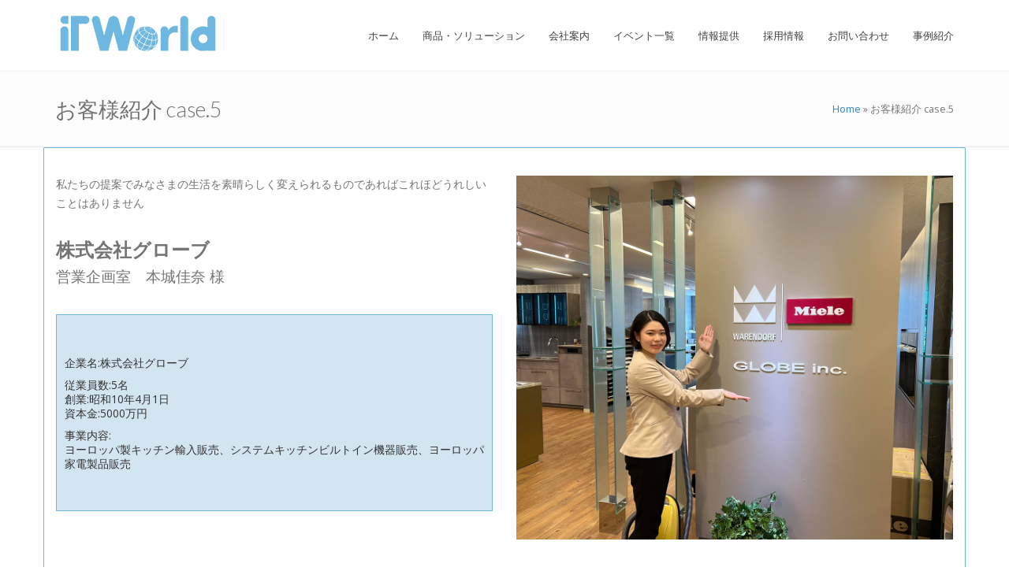

--- FILE ---
content_type: text/html; charset=UTF-8
request_url: https://it-world.co.jp/ci005/
body_size: 21640
content:

<html 
      lang="ja">
<head>

	<!-- Google Tag Manager -->
<script>(function(w,d,s,l,i){w[l]=w[l]||[];w[l].push({'gtm.start':
new Date().getTime(),event:'gtm.js'});var f=d.getElementsByTagName(s)[0],
j=d.createElement(s),dl=l!='dataLayer'?'&l='+l:'';j.async=true;j.src=
'https://www.googletagmanager.com/gtm.js?id='+i+dl;f.parentNode.insertBefore(j,f);
})(window,document,'script','dataLayer','GTM-KW5Z28J');</script>
<!-- End Google Tag Manager -->
	
	<!-- Google Tag Manager -->
<script>(function(w,d,s,l,i){w[l]=w[l]||[];w[l].push({'gtm.start':
new Date().getTime(),event:'gtm.js'});var f=d.getElementsByTagName(s)[0],
j=d.createElement(s),dl=l!='dataLayer'?'&l='+l:'';j.async=true;j.src=
'https://www.googletagmanager.com/gtm.js?id='+i+dl;f.parentNode.insertBefore(j,f);
})(window,document,'script','dataLayer','GTM-KPKGPM9');</script>
<!-- End Google Tag Manager -->
	
	
  <meta charset="UTF-8">
  <meta name="viewport" content="width=device-width, initial-scale=1">
  <link rel="profile" href="http://gmpg.org/xfn/11">
  <link rel="pingback" href="https://it-world.co.jp/wordpress/xmlrpc.php">

    <!-- Custom Css -->
  <style type="text/css">
   </style>
  <meta name='robots' content='index, follow, max-image-preview:large, max-snippet:-1, max-video-preview:-1' />
	    <script>
	        var ajaxurl = "https://it-world.co.jp/wordpress/wp-admin/admin-ajax.php";
	    </script>
	
	<!-- This site is optimized with the Yoast SEO plugin v26.7 - https://yoast.com/wordpress/plugins/seo/ -->
	<title>お客様紹介 case.5 - 株式会社IT World</title>
	<link rel="canonical" href="https://it-world.co.jp/customer_introduction__trashed/ci005/" />
	<meta property="og:locale" content="ja_JP" />
	<meta property="og:type" content="article" />
	<meta property="og:title" content="お客様紹介 case.5 - 株式会社IT World" />
	<meta property="og:url" content="https://it-world.co.jp/customer_introduction__trashed/ci005/" />
	<meta property="og:site_name" content="株式会社IT World" />
	<meta property="article:modified_time" content="2023-12-18T03:54:22+00:00" />
	<meta name="twitter:card" content="summary_large_image" />
	<script type="application/ld+json" class="yoast-schema-graph">{"@context":"https://schema.org","@graph":[{"@type":"WebPage","@id":"https://it-world.co.jp/customer_introduction__trashed/ci005/","url":"https://it-world.co.jp/customer_introduction__trashed/ci005/","name":"お客様紹介 case.5 - 株式会社IT World","isPartOf":{"@id":"https://it-world.co.jp/#website"},"datePublished":"2022-01-14T04:32:42+00:00","dateModified":"2023-12-18T03:54:22+00:00","breadcrumb":{"@id":"https://it-world.co.jp/customer_introduction__trashed/ci005/#breadcrumb"},"inLanguage":"ja","potentialAction":[{"@type":"ReadAction","target":["https://it-world.co.jp/customer_introduction__trashed/ci005/"]}]},{"@type":"BreadcrumbList","@id":"https://it-world.co.jp/customer_introduction__trashed/ci005/#breadcrumb","itemListElement":[{"@type":"ListItem","position":1,"name":"ホーム","item":"https://it-world.co.jp/"},{"@type":"ListItem","position":2,"name":"お客様紹介 case.5"}]},{"@type":"WebSite","@id":"https://it-world.co.jp/#website","url":"https://it-world.co.jp/","name":"IT World","description":"","potentialAction":[{"@type":"SearchAction","target":{"@type":"EntryPoint","urlTemplate":"https://it-world.co.jp/?s={search_term_string}"},"query-input":{"@type":"PropertyValueSpecification","valueRequired":true,"valueName":"search_term_string"}}],"inLanguage":"ja"}]}</script>
	<!-- / Yoast SEO plugin. -->


<link rel='dns-prefetch' href='//www.googletagmanager.com' />
<link rel='dns-prefetch' href='//use.fontawesome.com' />
<link rel='dns-prefetch' href='//fonts.googleapis.com' />
<link rel='preconnect' href='https://fonts.gstatic.com' crossorigin />
<link rel="alternate" type="application/rss+xml" title="株式会社IT World &raquo; フィード" href="https://it-world.co.jp/feed/" />
<link rel="alternate" type="application/rss+xml" title="株式会社IT World &raquo; コメントフィード" href="https://it-world.co.jp/comments/feed/" />
<link rel="alternate" title="oEmbed (JSON)" type="application/json+oembed" href="https://it-world.co.jp/wp-json/oembed/1.0/embed?url=https%3A%2F%2Fit-world.co.jp%2Fci005%2F" />
<link rel="alternate" title="oEmbed (XML)" type="text/xml+oembed" href="https://it-world.co.jp/wp-json/oembed/1.0/embed?url=https%3A%2F%2Fit-world.co.jp%2Fci005%2F&#038;format=xml" />
		<!-- This site uses the Google Analytics by MonsterInsights plugin v9.11.1 - Using Analytics tracking - https://www.monsterinsights.com/ -->
							<script src="//www.googletagmanager.com/gtag/js?id=G-7NKHVL9KE4"  data-cfasync="false" data-wpfc-render="false" type="text/javascript" async></script>
			<script data-cfasync="false" data-wpfc-render="false" type="text/javascript">
				var mi_version = '9.11.1';
				var mi_track_user = true;
				var mi_no_track_reason = '';
								var MonsterInsightsDefaultLocations = {"page_location":"https:\/\/it-world.co.jp\/ci005\/"};
								if ( typeof MonsterInsightsPrivacyGuardFilter === 'function' ) {
					var MonsterInsightsLocations = (typeof MonsterInsightsExcludeQuery === 'object') ? MonsterInsightsPrivacyGuardFilter( MonsterInsightsExcludeQuery ) : MonsterInsightsPrivacyGuardFilter( MonsterInsightsDefaultLocations );
				} else {
					var MonsterInsightsLocations = (typeof MonsterInsightsExcludeQuery === 'object') ? MonsterInsightsExcludeQuery : MonsterInsightsDefaultLocations;
				}

								var disableStrs = [
										'ga-disable-G-7NKHVL9KE4',
									];

				/* Function to detect opted out users */
				function __gtagTrackerIsOptedOut() {
					for (var index = 0; index < disableStrs.length; index++) {
						if (document.cookie.indexOf(disableStrs[index] + '=true') > -1) {
							return true;
						}
					}

					return false;
				}

				/* Disable tracking if the opt-out cookie exists. */
				if (__gtagTrackerIsOptedOut()) {
					for (var index = 0; index < disableStrs.length; index++) {
						window[disableStrs[index]] = true;
					}
				}

				/* Opt-out function */
				function __gtagTrackerOptout() {
					for (var index = 0; index < disableStrs.length; index++) {
						document.cookie = disableStrs[index] + '=true; expires=Thu, 31 Dec 2099 23:59:59 UTC; path=/';
						window[disableStrs[index]] = true;
					}
				}

				if ('undefined' === typeof gaOptout) {
					function gaOptout() {
						__gtagTrackerOptout();
					}
				}
								window.dataLayer = window.dataLayer || [];

				window.MonsterInsightsDualTracker = {
					helpers: {},
					trackers: {},
				};
				if (mi_track_user) {
					function __gtagDataLayer() {
						dataLayer.push(arguments);
					}

					function __gtagTracker(type, name, parameters) {
						if (!parameters) {
							parameters = {};
						}

						if (parameters.send_to) {
							__gtagDataLayer.apply(null, arguments);
							return;
						}

						if (type === 'event') {
														parameters.send_to = monsterinsights_frontend.v4_id;
							var hookName = name;
							if (typeof parameters['event_category'] !== 'undefined') {
								hookName = parameters['event_category'] + ':' + name;
							}

							if (typeof MonsterInsightsDualTracker.trackers[hookName] !== 'undefined') {
								MonsterInsightsDualTracker.trackers[hookName](parameters);
							} else {
								__gtagDataLayer('event', name, parameters);
							}
							
						} else {
							__gtagDataLayer.apply(null, arguments);
						}
					}

					__gtagTracker('js', new Date());
					__gtagTracker('set', {
						'developer_id.dZGIzZG': true,
											});
					if ( MonsterInsightsLocations.page_location ) {
						__gtagTracker('set', MonsterInsightsLocations);
					}
										__gtagTracker('config', 'G-7NKHVL9KE4', {"forceSSL":"true","link_attribution":"true"} );
										window.gtag = __gtagTracker;										(function () {
						/* https://developers.google.com/analytics/devguides/collection/analyticsjs/ */
						/* ga and __gaTracker compatibility shim. */
						var noopfn = function () {
							return null;
						};
						var newtracker = function () {
							return new Tracker();
						};
						var Tracker = function () {
							return null;
						};
						var p = Tracker.prototype;
						p.get = noopfn;
						p.set = noopfn;
						p.send = function () {
							var args = Array.prototype.slice.call(arguments);
							args.unshift('send');
							__gaTracker.apply(null, args);
						};
						var __gaTracker = function () {
							var len = arguments.length;
							if (len === 0) {
								return;
							}
							var f = arguments[len - 1];
							if (typeof f !== 'object' || f === null || typeof f.hitCallback !== 'function') {
								if ('send' === arguments[0]) {
									var hitConverted, hitObject = false, action;
									if ('event' === arguments[1]) {
										if ('undefined' !== typeof arguments[3]) {
											hitObject = {
												'eventAction': arguments[3],
												'eventCategory': arguments[2],
												'eventLabel': arguments[4],
												'value': arguments[5] ? arguments[5] : 1,
											}
										}
									}
									if ('pageview' === arguments[1]) {
										if ('undefined' !== typeof arguments[2]) {
											hitObject = {
												'eventAction': 'page_view',
												'page_path': arguments[2],
											}
										}
									}
									if (typeof arguments[2] === 'object') {
										hitObject = arguments[2];
									}
									if (typeof arguments[5] === 'object') {
										Object.assign(hitObject, arguments[5]);
									}
									if ('undefined' !== typeof arguments[1].hitType) {
										hitObject = arguments[1];
										if ('pageview' === hitObject.hitType) {
											hitObject.eventAction = 'page_view';
										}
									}
									if (hitObject) {
										action = 'timing' === arguments[1].hitType ? 'timing_complete' : hitObject.eventAction;
										hitConverted = mapArgs(hitObject);
										__gtagTracker('event', action, hitConverted);
									}
								}
								return;
							}

							function mapArgs(args) {
								var arg, hit = {};
								var gaMap = {
									'eventCategory': 'event_category',
									'eventAction': 'event_action',
									'eventLabel': 'event_label',
									'eventValue': 'event_value',
									'nonInteraction': 'non_interaction',
									'timingCategory': 'event_category',
									'timingVar': 'name',
									'timingValue': 'value',
									'timingLabel': 'event_label',
									'page': 'page_path',
									'location': 'page_location',
									'title': 'page_title',
									'referrer' : 'page_referrer',
								};
								for (arg in args) {
																		if (!(!args.hasOwnProperty(arg) || !gaMap.hasOwnProperty(arg))) {
										hit[gaMap[arg]] = args[arg];
									} else {
										hit[arg] = args[arg];
									}
								}
								return hit;
							}

							try {
								f.hitCallback();
							} catch (ex) {
							}
						};
						__gaTracker.create = newtracker;
						__gaTracker.getByName = newtracker;
						__gaTracker.getAll = function () {
							return [];
						};
						__gaTracker.remove = noopfn;
						__gaTracker.loaded = true;
						window['__gaTracker'] = __gaTracker;
					})();
									} else {
										console.log("");
					(function () {
						function __gtagTracker() {
							return null;
						}

						window['__gtagTracker'] = __gtagTracker;
						window['gtag'] = __gtagTracker;
					})();
									}
			</script>
							<!-- / Google Analytics by MonsterInsights -->
		<style id='wp-img-auto-sizes-contain-inline-css' type='text/css'>
img:is([sizes=auto i],[sizes^="auto," i]){contain-intrinsic-size:3000px 1500px}
/*# sourceURL=wp-img-auto-sizes-contain-inline-css */
</style>
<style id='wp-emoji-styles-inline-css' type='text/css'>

	img.wp-smiley, img.emoji {
		display: inline !important;
		border: none !important;
		box-shadow: none !important;
		height: 1em !important;
		width: 1em !important;
		margin: 0 0.07em !important;
		vertical-align: -0.1em !important;
		background: none !important;
		padding: 0 !important;
	}
/*# sourceURL=wp-emoji-styles-inline-css */
</style>
<link rel='stylesheet' id='wp-block-library-css' href='https://it-world.co.jp/wordpress/wp-includes/css/dist/block-library/style.min.css?ver=6.9' type='text/css' media='all' />
<style id='classic-theme-styles-inline-css' type='text/css'>
/*! This file is auto-generated */
.wp-block-button__link{color:#fff;background-color:#32373c;border-radius:9999px;box-shadow:none;text-decoration:none;padding:calc(.667em + 2px) calc(1.333em + 2px);font-size:1.125em}.wp-block-file__button{background:#32373c;color:#fff;text-decoration:none}
/*# sourceURL=/wp-includes/css/classic-themes.min.css */
</style>
<style id='font-awesome-svg-styles-default-inline-css' type='text/css'>
.svg-inline--fa {
  display: inline-block;
  height: 1em;
  overflow: visible;
  vertical-align: -.125em;
}
/*# sourceURL=font-awesome-svg-styles-default-inline-css */
</style>
<link rel='stylesheet' id='font-awesome-svg-styles-css' href='https://it-world.co.jp/wordpress/wp-content/uploads/font-awesome/v5.15.3/css/svg-with-js.css' type='text/css' media='all' />
<style id='font-awesome-svg-styles-inline-css' type='text/css'>
   .wp-block-font-awesome-icon svg::before,
   .wp-rich-text-font-awesome-icon svg::before {content: unset;}
/*# sourceURL=font-awesome-svg-styles-inline-css */
</style>
<style id='global-styles-inline-css' type='text/css'>
:root{--wp--preset--aspect-ratio--square: 1;--wp--preset--aspect-ratio--4-3: 4/3;--wp--preset--aspect-ratio--3-4: 3/4;--wp--preset--aspect-ratio--3-2: 3/2;--wp--preset--aspect-ratio--2-3: 2/3;--wp--preset--aspect-ratio--16-9: 16/9;--wp--preset--aspect-ratio--9-16: 9/16;--wp--preset--color--black: #000000;--wp--preset--color--cyan-bluish-gray: #abb8c3;--wp--preset--color--white: #ffffff;--wp--preset--color--pale-pink: #f78da7;--wp--preset--color--vivid-red: #cf2e2e;--wp--preset--color--luminous-vivid-orange: #ff6900;--wp--preset--color--luminous-vivid-amber: #fcb900;--wp--preset--color--light-green-cyan: #7bdcb5;--wp--preset--color--vivid-green-cyan: #00d084;--wp--preset--color--pale-cyan-blue: #8ed1fc;--wp--preset--color--vivid-cyan-blue: #0693e3;--wp--preset--color--vivid-purple: #9b51e0;--wp--preset--gradient--vivid-cyan-blue-to-vivid-purple: linear-gradient(135deg,rgb(6,147,227) 0%,rgb(155,81,224) 100%);--wp--preset--gradient--light-green-cyan-to-vivid-green-cyan: linear-gradient(135deg,rgb(122,220,180) 0%,rgb(0,208,130) 100%);--wp--preset--gradient--luminous-vivid-amber-to-luminous-vivid-orange: linear-gradient(135deg,rgb(252,185,0) 0%,rgb(255,105,0) 100%);--wp--preset--gradient--luminous-vivid-orange-to-vivid-red: linear-gradient(135deg,rgb(255,105,0) 0%,rgb(207,46,46) 100%);--wp--preset--gradient--very-light-gray-to-cyan-bluish-gray: linear-gradient(135deg,rgb(238,238,238) 0%,rgb(169,184,195) 100%);--wp--preset--gradient--cool-to-warm-spectrum: linear-gradient(135deg,rgb(74,234,220) 0%,rgb(151,120,209) 20%,rgb(207,42,186) 40%,rgb(238,44,130) 60%,rgb(251,105,98) 80%,rgb(254,248,76) 100%);--wp--preset--gradient--blush-light-purple: linear-gradient(135deg,rgb(255,206,236) 0%,rgb(152,150,240) 100%);--wp--preset--gradient--blush-bordeaux: linear-gradient(135deg,rgb(254,205,165) 0%,rgb(254,45,45) 50%,rgb(107,0,62) 100%);--wp--preset--gradient--luminous-dusk: linear-gradient(135deg,rgb(255,203,112) 0%,rgb(199,81,192) 50%,rgb(65,88,208) 100%);--wp--preset--gradient--pale-ocean: linear-gradient(135deg,rgb(255,245,203) 0%,rgb(182,227,212) 50%,rgb(51,167,181) 100%);--wp--preset--gradient--electric-grass: linear-gradient(135deg,rgb(202,248,128) 0%,rgb(113,206,126) 100%);--wp--preset--gradient--midnight: linear-gradient(135deg,rgb(2,3,129) 0%,rgb(40,116,252) 100%);--wp--preset--font-size--small: 13px;--wp--preset--font-size--medium: 20px;--wp--preset--font-size--large: 36px;--wp--preset--font-size--x-large: 42px;--wp--preset--spacing--20: 0.44rem;--wp--preset--spacing--30: 0.67rem;--wp--preset--spacing--40: 1rem;--wp--preset--spacing--50: 1.5rem;--wp--preset--spacing--60: 2.25rem;--wp--preset--spacing--70: 3.38rem;--wp--preset--spacing--80: 5.06rem;--wp--preset--shadow--natural: 6px 6px 9px rgba(0, 0, 0, 0.2);--wp--preset--shadow--deep: 12px 12px 50px rgba(0, 0, 0, 0.4);--wp--preset--shadow--sharp: 6px 6px 0px rgba(0, 0, 0, 0.2);--wp--preset--shadow--outlined: 6px 6px 0px -3px rgb(255, 255, 255), 6px 6px rgb(0, 0, 0);--wp--preset--shadow--crisp: 6px 6px 0px rgb(0, 0, 0);}:where(.is-layout-flex){gap: 0.5em;}:where(.is-layout-grid){gap: 0.5em;}body .is-layout-flex{display: flex;}.is-layout-flex{flex-wrap: wrap;align-items: center;}.is-layout-flex > :is(*, div){margin: 0;}body .is-layout-grid{display: grid;}.is-layout-grid > :is(*, div){margin: 0;}:where(.wp-block-columns.is-layout-flex){gap: 2em;}:where(.wp-block-columns.is-layout-grid){gap: 2em;}:where(.wp-block-post-template.is-layout-flex){gap: 1.25em;}:where(.wp-block-post-template.is-layout-grid){gap: 1.25em;}.has-black-color{color: var(--wp--preset--color--black) !important;}.has-cyan-bluish-gray-color{color: var(--wp--preset--color--cyan-bluish-gray) !important;}.has-white-color{color: var(--wp--preset--color--white) !important;}.has-pale-pink-color{color: var(--wp--preset--color--pale-pink) !important;}.has-vivid-red-color{color: var(--wp--preset--color--vivid-red) !important;}.has-luminous-vivid-orange-color{color: var(--wp--preset--color--luminous-vivid-orange) !important;}.has-luminous-vivid-amber-color{color: var(--wp--preset--color--luminous-vivid-amber) !important;}.has-light-green-cyan-color{color: var(--wp--preset--color--light-green-cyan) !important;}.has-vivid-green-cyan-color{color: var(--wp--preset--color--vivid-green-cyan) !important;}.has-pale-cyan-blue-color{color: var(--wp--preset--color--pale-cyan-blue) !important;}.has-vivid-cyan-blue-color{color: var(--wp--preset--color--vivid-cyan-blue) !important;}.has-vivid-purple-color{color: var(--wp--preset--color--vivid-purple) !important;}.has-black-background-color{background-color: var(--wp--preset--color--black) !important;}.has-cyan-bluish-gray-background-color{background-color: var(--wp--preset--color--cyan-bluish-gray) !important;}.has-white-background-color{background-color: var(--wp--preset--color--white) !important;}.has-pale-pink-background-color{background-color: var(--wp--preset--color--pale-pink) !important;}.has-vivid-red-background-color{background-color: var(--wp--preset--color--vivid-red) !important;}.has-luminous-vivid-orange-background-color{background-color: var(--wp--preset--color--luminous-vivid-orange) !important;}.has-luminous-vivid-amber-background-color{background-color: var(--wp--preset--color--luminous-vivid-amber) !important;}.has-light-green-cyan-background-color{background-color: var(--wp--preset--color--light-green-cyan) !important;}.has-vivid-green-cyan-background-color{background-color: var(--wp--preset--color--vivid-green-cyan) !important;}.has-pale-cyan-blue-background-color{background-color: var(--wp--preset--color--pale-cyan-blue) !important;}.has-vivid-cyan-blue-background-color{background-color: var(--wp--preset--color--vivid-cyan-blue) !important;}.has-vivid-purple-background-color{background-color: var(--wp--preset--color--vivid-purple) !important;}.has-black-border-color{border-color: var(--wp--preset--color--black) !important;}.has-cyan-bluish-gray-border-color{border-color: var(--wp--preset--color--cyan-bluish-gray) !important;}.has-white-border-color{border-color: var(--wp--preset--color--white) !important;}.has-pale-pink-border-color{border-color: var(--wp--preset--color--pale-pink) !important;}.has-vivid-red-border-color{border-color: var(--wp--preset--color--vivid-red) !important;}.has-luminous-vivid-orange-border-color{border-color: var(--wp--preset--color--luminous-vivid-orange) !important;}.has-luminous-vivid-amber-border-color{border-color: var(--wp--preset--color--luminous-vivid-amber) !important;}.has-light-green-cyan-border-color{border-color: var(--wp--preset--color--light-green-cyan) !important;}.has-vivid-green-cyan-border-color{border-color: var(--wp--preset--color--vivid-green-cyan) !important;}.has-pale-cyan-blue-border-color{border-color: var(--wp--preset--color--pale-cyan-blue) !important;}.has-vivid-cyan-blue-border-color{border-color: var(--wp--preset--color--vivid-cyan-blue) !important;}.has-vivid-purple-border-color{border-color: var(--wp--preset--color--vivid-purple) !important;}.has-vivid-cyan-blue-to-vivid-purple-gradient-background{background: var(--wp--preset--gradient--vivid-cyan-blue-to-vivid-purple) !important;}.has-light-green-cyan-to-vivid-green-cyan-gradient-background{background: var(--wp--preset--gradient--light-green-cyan-to-vivid-green-cyan) !important;}.has-luminous-vivid-amber-to-luminous-vivid-orange-gradient-background{background: var(--wp--preset--gradient--luminous-vivid-amber-to-luminous-vivid-orange) !important;}.has-luminous-vivid-orange-to-vivid-red-gradient-background{background: var(--wp--preset--gradient--luminous-vivid-orange-to-vivid-red) !important;}.has-very-light-gray-to-cyan-bluish-gray-gradient-background{background: var(--wp--preset--gradient--very-light-gray-to-cyan-bluish-gray) !important;}.has-cool-to-warm-spectrum-gradient-background{background: var(--wp--preset--gradient--cool-to-warm-spectrum) !important;}.has-blush-light-purple-gradient-background{background: var(--wp--preset--gradient--blush-light-purple) !important;}.has-blush-bordeaux-gradient-background{background: var(--wp--preset--gradient--blush-bordeaux) !important;}.has-luminous-dusk-gradient-background{background: var(--wp--preset--gradient--luminous-dusk) !important;}.has-pale-ocean-gradient-background{background: var(--wp--preset--gradient--pale-ocean) !important;}.has-electric-grass-gradient-background{background: var(--wp--preset--gradient--electric-grass) !important;}.has-midnight-gradient-background{background: var(--wp--preset--gradient--midnight) !important;}.has-small-font-size{font-size: var(--wp--preset--font-size--small) !important;}.has-medium-font-size{font-size: var(--wp--preset--font-size--medium) !important;}.has-large-font-size{font-size: var(--wp--preset--font-size--large) !important;}.has-x-large-font-size{font-size: var(--wp--preset--font-size--x-large) !important;}
:where(.wp-block-post-template.is-layout-flex){gap: 1.25em;}:where(.wp-block-post-template.is-layout-grid){gap: 1.25em;}
:where(.wp-block-term-template.is-layout-flex){gap: 1.25em;}:where(.wp-block-term-template.is-layout-grid){gap: 1.25em;}
:where(.wp-block-columns.is-layout-flex){gap: 2em;}:where(.wp-block-columns.is-layout-grid){gap: 2em;}
:root :where(.wp-block-pullquote){font-size: 1.5em;line-height: 1.6;}
/*# sourceURL=global-styles-inline-css */
</style>
<link rel='stylesheet' id='contact-form-7-css' href='https://it-world.co.jp/wordpress/wp-content/plugins/contact-form-7/includes/css/styles.css?ver=6.1.4' type='text/css' media='all' />
<link rel='stylesheet' id='whats-new-style-css' href='https://it-world.co.jp/wordpress/wp-content/plugins/whats-new-genarator/whats-new.css?ver=2.0.2' type='text/css' media='all' />
<link rel='stylesheet' id='hood-theme-style-css' href='https://it-world.co.jp/wordpress/wp-content/themes/hood-theme/assets/css/hood-style.css?ver=1.0' type='text/css' media='all' />
<link rel='stylesheet' id='font-awesome-css' href='https://it-world.co.jp/wordpress/wp-content/plugins/js_composer/assets/lib/bower/font-awesome/css/font-awesome.min.css?ver=5.4.5' type='text/css' media='all' />
<link rel='stylesheet' id='header-im-css' href='https://it-world.co.jp/wordpress/wp-content/themes/hood-theme/assets/css/header-im.css?ver=1.0.0' type='text/css' media='all' />
<link rel='stylesheet' id='hoodtheme-color-css' href='https://it-world.co.jp/wordpress/wp-content/themes/hood-theme/assets/css/color/rich-electric-blue.css?ver=1.0.0' type='text/css' media='all' />
<link rel='stylesheet' id='boostrap-css' href='https://it-world.co.jp/wordpress/wp-content/themes/hood-theme/includes/bootstrap/css/bootstrap.min.css?ver=3.3.6' type='text/css' media='all' />
<link rel='stylesheet' id='comment-style-css' href='https://it-world.co.jp/wordpress/wp-content/themes/hood-theme/assets/css/hood-options.css?ver=1.0.0' type='text/css' media='all' />
<link rel='stylesheet' id='font-awesome-official-css' href='https://use.fontawesome.com/releases/v5.15.3/css/all.css' type='text/css' media='all' integrity="sha384-SZXxX4whJ79/gErwcOYf+zWLeJdY/qpuqC4cAa9rOGUstPomtqpuNWT9wdPEn2fk" crossorigin="anonymous" />
<link rel='stylesheet' id='yesno_style-css' href='https://it-world.co.jp/wordpress/wp-content/plugins/yesno/css/style.css?ver=1.0.12' type='text/css' media='all' />
<link rel='stylesheet' id='js_composer_front-css' href='https://it-world.co.jp/wordpress/wp-content/plugins/js_composer/assets/css/js_composer.min.css?ver=5.4.5' type='text/css' media='all' />
<link rel='stylesheet' id='js_composer_custom_css-css' href='//it-world.co.jp/wordpress/wp-content/uploads/js_composer/custom.css?ver=5.4.5' type='text/css' media='all' />
<link rel='stylesheet' id='bsf-Defaults-css' href='https://it-world.co.jp/wordpress/wp-content/uploads/smile_fonts/Defaults/Defaults.css?ver=6.9' type='text/css' media='all' />
<link rel='stylesheet' id='elementor-frontend-css' href='https://it-world.co.jp/wordpress/wp-content/plugins/elementor/assets/css/frontend.min.css?ver=3.34.1' type='text/css' media='all' />
<link rel='stylesheet' id='eael-general-css' href='https://it-world.co.jp/wordpress/wp-content/plugins/essential-addons-for-elementor-lite/assets/front-end/css/view/general.min.css?ver=6.5.5' type='text/css' media='all' />
<link rel="preload" as="style" href="https://fonts.googleapis.com/css?family=Open%20Sans:400%7CLato:100,300,400,700,900,100italic,300italic,400italic,700italic,900italic&#038;display=swap&#038;ver=6.9" /><link rel="stylesheet" href="https://fonts.googleapis.com/css?family=Open%20Sans:400%7CLato:100,300,400,700,900,100italic,300italic,400italic,700italic,900italic&#038;display=swap&#038;ver=6.9" media="print" onload="this.media='all'"><noscript><link rel="stylesheet" href="https://fonts.googleapis.com/css?family=Open%20Sans:400%7CLato:100,300,400,700,900,100italic,300italic,400italic,700italic,900italic&#038;display=swap&#038;ver=6.9" /></noscript><link rel='stylesheet' id='font-awesome-official-v4shim-css' href='https://use.fontawesome.com/releases/v5.15.3/css/v4-shims.css' type='text/css' media='all' integrity="sha384-C2B+KlPW+WkR0Ld9loR1x3cXp7asA0iGVodhCoJ4hwrWm/d9qKS59BGisq+2Y0/D" crossorigin="anonymous" />
<style id='font-awesome-official-v4shim-inline-css' type='text/css'>
@font-face {
font-family: "FontAwesome";
font-display: block;
src: url("https://use.fontawesome.com/releases/v5.15.3/webfonts/fa-brands-400.eot"),
		url("https://use.fontawesome.com/releases/v5.15.3/webfonts/fa-brands-400.eot?#iefix") format("embedded-opentype"),
		url("https://use.fontawesome.com/releases/v5.15.3/webfonts/fa-brands-400.woff2") format("woff2"),
		url("https://use.fontawesome.com/releases/v5.15.3/webfonts/fa-brands-400.woff") format("woff"),
		url("https://use.fontawesome.com/releases/v5.15.3/webfonts/fa-brands-400.ttf") format("truetype"),
		url("https://use.fontawesome.com/releases/v5.15.3/webfonts/fa-brands-400.svg#fontawesome") format("svg");
}

@font-face {
font-family: "FontAwesome";
font-display: block;
src: url("https://use.fontawesome.com/releases/v5.15.3/webfonts/fa-solid-900.eot"),
		url("https://use.fontawesome.com/releases/v5.15.3/webfonts/fa-solid-900.eot?#iefix") format("embedded-opentype"),
		url("https://use.fontawesome.com/releases/v5.15.3/webfonts/fa-solid-900.woff2") format("woff2"),
		url("https://use.fontawesome.com/releases/v5.15.3/webfonts/fa-solid-900.woff") format("woff"),
		url("https://use.fontawesome.com/releases/v5.15.3/webfonts/fa-solid-900.ttf") format("truetype"),
		url("https://use.fontawesome.com/releases/v5.15.3/webfonts/fa-solid-900.svg#fontawesome") format("svg");
}

@font-face {
font-family: "FontAwesome";
font-display: block;
src: url("https://use.fontawesome.com/releases/v5.15.3/webfonts/fa-regular-400.eot"),
		url("https://use.fontawesome.com/releases/v5.15.3/webfonts/fa-regular-400.eot?#iefix") format("embedded-opentype"),
		url("https://use.fontawesome.com/releases/v5.15.3/webfonts/fa-regular-400.woff2") format("woff2"),
		url("https://use.fontawesome.com/releases/v5.15.3/webfonts/fa-regular-400.woff") format("woff"),
		url("https://use.fontawesome.com/releases/v5.15.3/webfonts/fa-regular-400.ttf") format("truetype"),
		url("https://use.fontawesome.com/releases/v5.15.3/webfonts/fa-regular-400.svg#fontawesome") format("svg");
unicode-range: U+F004-F005,U+F007,U+F017,U+F022,U+F024,U+F02E,U+F03E,U+F044,U+F057-F059,U+F06E,U+F070,U+F075,U+F07B-F07C,U+F080,U+F086,U+F089,U+F094,U+F09D,U+F0A0,U+F0A4-F0A7,U+F0C5,U+F0C7-F0C8,U+F0E0,U+F0EB,U+F0F3,U+F0F8,U+F0FE,U+F111,U+F118-F11A,U+F11C,U+F133,U+F144,U+F146,U+F14A,U+F14D-F14E,U+F150-F152,U+F15B-F15C,U+F164-F165,U+F185-F186,U+F191-F192,U+F1AD,U+F1C1-F1C9,U+F1CD,U+F1D8,U+F1E3,U+F1EA,U+F1F6,U+F1F9,U+F20A,U+F247-F249,U+F24D,U+F254-F25B,U+F25D,U+F267,U+F271-F274,U+F279,U+F28B,U+F28D,U+F2B5-F2B6,U+F2B9,U+F2BB,U+F2BD,U+F2C1-F2C2,U+F2D0,U+F2D2,U+F2DC,U+F2ED,U+F328,U+F358-F35B,U+F3A5,U+F3D1,U+F410,U+F4AD;
}
/*# sourceURL=font-awesome-official-v4shim-inline-css */
</style>
<!--n2css--><!--n2js--><script type="text/javascript" src="https://it-world.co.jp/wordpress/wp-content/plugins/google-analytics-for-wordpress/assets/js/frontend-gtag.min.js?ver=9.11.1" id="monsterinsights-frontend-script-js" async="async" data-wp-strategy="async"></script>
<script data-cfasync="false" data-wpfc-render="false" type="text/javascript" id='monsterinsights-frontend-script-js-extra'>/* <![CDATA[ */
var monsterinsights_frontend = {"js_events_tracking":"true","download_extensions":"doc,pdf,ppt,zip,xls,docx,pptx,xlsx","inbound_paths":"[{\"path\":\"\\\/go\\\/\",\"label\":\"affiliate\"},{\"path\":\"\\\/recommend\\\/\",\"label\":\"affiliate\"}]","home_url":"https:\/\/it-world.co.jp","hash_tracking":"false","v4_id":"G-7NKHVL9KE4"};/* ]]> */
</script>
<script type="text/javascript" src="https://it-world.co.jp/wordpress/wp-includes/js/jquery/jquery.min.js?ver=3.7.1" id="jquery-core-js"></script>
<script type="text/javascript" src="https://it-world.co.jp/wordpress/wp-includes/js/jquery/jquery-migrate.min.js?ver=3.4.1" id="jquery-migrate-js"></script>

<!-- Site Kit によって追加された Google タグ（gtag.js）スニペット -->
<!-- Google アナリティクス スニペット (Site Kit が追加) -->
<script type="text/javascript" src="https://www.googletagmanager.com/gtag/js?id=GT-5R8MZH8" id="google_gtagjs-js" async></script>
<script type="text/javascript" id="google_gtagjs-js-after">
/* <![CDATA[ */
window.dataLayer = window.dataLayer || [];function gtag(){dataLayer.push(arguments);}
gtag("set","linker",{"domains":["it-world.co.jp"]});
gtag("js", new Date());
gtag("set", "developer_id.dZTNiMT", true);
gtag("config", "GT-5R8MZH8");
//# sourceURL=google_gtagjs-js-after
/* ]]> */
</script>
<link rel="https://api.w.org/" href="https://it-world.co.jp/wp-json/" /><link rel="alternate" title="JSON" type="application/json" href="https://it-world.co.jp/wp-json/wp/v2/pages/17782" /><link rel="EditURI" type="application/rsd+xml" title="RSD" href="https://it-world.co.jp/wordpress/xmlrpc.php?rsd" />
<meta name="generator" content="WordPress 6.9" />
<link rel='shortlink' href='https://it-world.co.jp/?p=17782' />
<meta name="generator" content="Redux 4.5.10" /><meta name="generator" content="Site Kit by Google 1.171.0" /><meta name="generator" content="Elementor 3.34.1; features: additional_custom_breakpoints; settings: css_print_method-external, google_font-enabled, font_display-auto">
<meta name="generator" content="Powered by WPBakery Page Builder - drag and drop page builder for WordPress."/>
<!--[if lte IE 9]><link rel="stylesheet" type="text/css" href="https://it-world.co.jp/wordpress/wp-content/plugins/js_composer/assets/css/vc_lte_ie9.min.css" media="screen"><![endif]-->			<style>
				.e-con.e-parent:nth-of-type(n+4):not(.e-lazyloaded):not(.e-no-lazyload),
				.e-con.e-parent:nth-of-type(n+4):not(.e-lazyloaded):not(.e-no-lazyload) * {
					background-image: none !important;
				}
				@media screen and (max-height: 1024px) {
					.e-con.e-parent:nth-of-type(n+3):not(.e-lazyloaded):not(.e-no-lazyload),
					.e-con.e-parent:nth-of-type(n+3):not(.e-lazyloaded):not(.e-no-lazyload) * {
						background-image: none !important;
					}
				}
				@media screen and (max-height: 640px) {
					.e-con.e-parent:nth-of-type(n+2):not(.e-lazyloaded):not(.e-no-lazyload),
					.e-con.e-parent:nth-of-type(n+2):not(.e-lazyloaded):not(.e-no-lazyload) * {
						background-image: none !important;
					}
				}
			</style>
			
<!-- Google タグ マネージャー スニペット (Site Kit が追加) -->
<script type="text/javascript">
/* <![CDATA[ */

			( function( w, d, s, l, i ) {
				w[l] = w[l] || [];
				w[l].push( {'gtm.start': new Date().getTime(), event: 'gtm.js'} );
				var f = d.getElementsByTagName( s )[0],
					j = d.createElement( s ), dl = l != 'dataLayer' ? '&l=' + l : '';
				j.async = true;
				j.src = 'https://www.googletagmanager.com/gtm.js?id=' + i + dl;
				f.parentNode.insertBefore( j, f );
			} )( window, document, 'script', 'dataLayer', 'GTM-T7J3NLJ' );
			
/* ]]> */
</script>

<!-- (ここまで) Google タグ マネージャー スニペット (Site Kit が追加) -->
<link rel="icon" href="https://it-world.co.jp/wordpress/wp-content/uploads/2023/06/cropped-画像1-32x32.png" sizes="32x32" />
<link rel="icon" href="https://it-world.co.jp/wordpress/wp-content/uploads/2023/06/cropped-画像1-192x192.png" sizes="192x192" />
<link rel="apple-touch-icon" href="https://it-world.co.jp/wordpress/wp-content/uploads/2023/06/cropped-画像1-180x180.png" />
<meta name="msapplication-TileImage" content="https://it-world.co.jp/wordpress/wp-content/uploads/2023/06/cropped-画像1-270x270.png" />
<style id="sccss">/* カスタム CSS をここに入力してください */


/* footer用css*/
ul.footeritlink {
   padding: 0.5em 4em 0em 0em;
  position: relative;
}

ul.footeritlink li.footeritlink {
  line-height: 1.5;
  padding: 0.5em 0;
  list-style-type: none!important;
}


/* footer用css*/
#itwfootermenu_new {
  background: #262727;
}
 
#itwfootermenu_new .itwcont {
  display: -webkit-box;
  display: -webkit-flex;
  display: -ms-flexbox;
  display: flex;
  padding: 30px 0;
}

#itwfootermenu_new .itwnav a {
  display: block;
  color: #ccc;
}
 
#itwfootermenu_new .itwnav .itwttl {
  display: block;
  margin: 50px 0 0px;
  font-size: 14px;
  font-weight: bold;
  color: #ccc;
  width: 100%;
}
 
#itwfootermenu_new .itwnav .itwttl:first-child {
  margin-top: 0;
  width: 100%;
}
 
#itwfootermenu_new .itwnav .itwttl + .itwttl {
  margin-top: 10px;
}
 
#itwfootermenu_new .itwnav ul {
  display: block;
  font-size: 12px;
  line-height: 2;
  width: 100%;
}
 
#itwfootermenu_new .itwnav li {
  display: block;
  font-size: 12px;
  line-height: 2;
}
 
#itwfootermenu_new .itwnav li:first-child {
  margin-top: 0;
}
 
#itwfootermenu_new .itwnav li ul {
  margin: 0 0 0 3em;
}
 
#itwfootermenu_new .itwnav li li {
  position: relative;
}
 

 
#itwfootermenu_new .itwcompany {
  display: block;
  margin-top: 62px;
}
 
#itwfootermenu_new .itwlogo img {
  width: 120px;
}
 
#itwfootermenu_new .itwaddress {
  display: block;
  margin: 28px 0 0;
  font-size: 12px;
  line-height: 2;
  color: #ccc;
}
@media screen and (max-width: 640px) {
  #itwfootermenu_new .itwcont {
    -webkit-flex-wrap: wrap;
    -ms-flex-wrap: wrap;
    flex-wrap: nowrap;
    width: 100%;
    justify-content: space-between;
  }
  #itwfootermenu_new .itwcont-item {
    display: block;
    width: 48%;
  }
  #itwfootermenu_new .itwcont-item:nth-child(n+3) {
    margin-top: 30px;
  }
  #itwfootermenu_new .itwnav ul {
    margin: 0;
    font-size: 10px;
  }
  #itwfootermenu_new .itwnav ul + .itwttl {
    margin-top: 10px;
  }
  #itwfootermenu_new .itwnav li {
    font-size: 10px;
  }
  #itwfootermenu_new .itwcompany {
    margin-top: 30px;
  }
  #itwfootermenu_new .itwaddress {
    margin: 10px 0 0;
    font-size: 10px;
  }
}




img {
width:100%;
max-width: 100%;
height: auto;
}

/* CF7チェックボックスとラジオボタンを縦並びに */
span.wpcf7-list-item {
margin-top:5px;
display: block;
}

/* reCAPTCHAマーク非表示 */
.grecaptcha-badge { visibility: hidden; }</style><style id="hood_options-dynamic-css" title="dynamic-css" class="redux-options-output">a{color:#3083c9;}a:hover{color:#0074bc;}a:active{color:#008ccf;}a:visited{color:#008ccf;}.header-body{background-color:#FFFFFF;}.br-top3{border-top:3px solid #3083c9;border-bottom:0px solid #3083c9;border-left:0px solid #3083c9;border-right:0px solid #3083c9;}.header-top-light{background:#f8f8f8;}.header-top8{background:#f8f8f8;}.header-top-v8:before{border-left:20px solid #f8f8f8;}.c-header-info{color:#747474;}.header-top-v8 .c-header-info{color:#FFFFFF;}.header .logo a img{width:210px;}.desk .logo{height:59px;}.desk .logo{margin-top:10px;margin-right:0px;margin-bottom:0px;margin-left:0px;}.logo-mob img{width:180px;}.version2 .header-menu{background:#FFFFFF;}.version2 .desk-menu > ul > li > a,.version1 .desk-menu > ul > li > a{font-family:"Open Sans";font-weight:400;font-style:normal;color:#424141;font-size:13px;}.version2 .desk-menu > ul > li > a:hover,.version1 .desk-menu > ul > li > a:hover{color:#424141;}.version2 .desk-menu > ul > li > a:active,.version1 .desk-menu > ul > li:active > a, .version1 .desk-menu > ul > li.one-page-active > a, .version1 .desk-menu > ul > li.current-menu-item > a, .version1 .desk-menu > ul > li.current-menu-parent > a, .version1 .desk-menu > ul > li.current-menu-ancestor > a, .version2 .desk-menu > ul > li.current-menu-item > a{color:#424141;}.version1.effect-underline .desk-menu > ul > li > a:after, .version1.effect-overline .desk-menu > ul > li > a:after, .version1.effect-fill .desk-menu > ul > li:hover > a, .version1.effect-fill .desk-menu > ul > li.one-page-active > a, .version1.effect-fill .desk-menu > ul > li.current-menu-item > a, .version1.effect-fill .desk-menu > ul > li.current-menu-parent > a, .version1.effect-fill .desk-menu > ul > li.current-menu-ancestor > a,.version2.effect-underline .desk-menu > ul > li > a:after, .version2.effect-overline .desk-menu > ul > li > a:after, .version2.effect-fill .desk-menu > ul > li:hover > a, .version2.effect-fill .desk-menu > ul > li.one-page-active > a, .version2.effect-fill .desk-menu > ul > li.current-menu-item > a, .version2.effect-fill .desk-menu > ul > li.current-menu-parent > a, .version2.effect-fill .desk-menu > ul > li.current-menu-ancestor > a{background:#3083c9;}.version1 .desk-menu .sub-menu li > a,.version2 .desk-menu .sub-menu li > a{font-family:"Open Sans";font-weight:400;font-style:normal;color:#999999;font-size:13px;}.version1 .desk-menu .sub-menu, .version1 .header-top .header-top-menu ul li ul, .version1 .search, .version1 .woo-cart,.version2 .desk-menu .sub-menu, .version2 .header-top .header-top-menu ul li ul, .version2 .search, .version2 .woo-cart{background:#292929;}.version2 .desk-menu .sub-menu .sub-menu,.version1 .desk-menu .sub-menu .sub-menu{background:#151515;}.version1 .desk-menu .sub-menu li:hover > a, .version1 .header-top .header-top-menu ul li ul li:hover > a, .version2 .desk-menu .sub-menu li:hover > a{color:#efefef;}body{font-family:"Open Sans";line-height:24px;font-weight:400;font-style:normal;color:#747474;font-size:14px;}.c-layout-breadcrumbs-1 .c-page-title{font-family:Lato;line-height:35px;font-weight:300;font-style:normal;color:#727070;font-size:27px;}h1{font-family:Lato;line-height:35px;font-weight:400;font-style:normal;color:#727070;font-size:36px;}h2{font-family:Lato;line-height:30px;font-weight:400;font-style:normal;color:#727070;font-size:30px;}h3{font-family:Lato;line-height:30px;font-weight:400;font-style:normal;color:#727070;font-size:24px;}h4{font-family:Lato;line-height:30px;font-weight:400;font-style:normal;color:#727070;font-size:18px;}h5{font-family:Lato;line-height:25px;font-weight:400;font-style:normal;color:#727070;font-size:14px;}h6{font-family:Lato;line-height:20px;font-weight:400;font-style:normal;color:#727070;font-size:12px;}.c-layout-breadcrumbs-1{background:#fcfcfc;}.c-layout-breadcrumbs-1 .c-page-title{color:#727070;}.single .c-layout-breadcrumbs-1{background:#fcfcfc;}.single .c-layout-breadcrumbs-1 .c-page-title{color:#727070;}.c-layout-footer .c-prepfooter{background:#262727;}.c-layout-footer .c-prepfooter .c-caption{color:#FFFFFF;}.c-layout-footer .c-prepfooter a{color:#bfbfbf;}.c-layout-footer .c-postfooter{background:#363839;}.c-layout-footer .c-postfooter{color:#FFFFFF;}.social-links-light a{color:#848484;}</style><style type="text/css" data-type="vc_shortcodes-custom-css">.vc_custom_1638158007693{border-top-width: 1px !important;border-right-width: 1px !important;border-bottom-width: 1px !important;border-left-width: 1px !important;border-left-color: #6db6df !important;border-left-style: solid !important;border-right-color: #6db6df !important;border-right-style: solid !important;border-top-color: #6db6df !important;border-top-style: solid !important;border-bottom-color: #6db6df !important;border-bottom-style: solid !important;border-radius: 1px !important;}.vc_custom_1638237909322{margin-top: 10px !important;margin-right: 20px !important;margin-bottom: 10px !important;margin-left: 20px !important;padding-top: 10px !important;padding-right: 10px !important;padding-bottom: 10px !important;padding-left: 10px !important;background-color: #dee9f4 !important;}.vc_custom_1638237939857{margin-top: 10px !important;margin-right: 20px !important;margin-bottom: 10px !important;margin-left: 20px !important;padding-top: 10px !important;padding-right: 10px !important;padding-bottom: 10px !important;padding-left: 10px !important;background-color: #dee9f4 !important;}.vc_custom_1638237961254{margin-top: 10px !important;margin-right: 20px !important;margin-bottom: 10px !important;margin-left: 20px !important;padding-top: 10px !important;padding-right: 10px !important;padding-bottom: 10px !important;padding-left: 10px !important;background-color: #dee9f4 !important;}.vc_custom_1642135665732{margin-right: 10px !important;margin-left: 10px !important;}</style><noscript><style type="text/css"> .wpb_animate_when_almost_visible { opacity: 1; }</style></noscript>	
	

<!-- Global site tag (gtag.js) - Google Analytics -->
<script async src="https://www.googletagmanager.com/gtag/js?id=G-QMBR3Q928L"></script>
<script>
  window.dataLayer = window.dataLayer || [];
  function gtag(){dataLayer.push(arguments);}
  gtag('js', new Date());

  gtag('config', 'G-QMBR3Q928L');
</script>
	
	<!-- Global site tag (gtag.js) - Google Analytics -->
<script async src="https://www.googletagmanager.com/gtag/js?id=UA-99136006-2"></script>
<script>
  window.dataLayer = window.dataLayer || [];
  function gtag(){dataLayer.push(arguments);}
  gtag('js', new Date());

  gtag('config', 'UA-99136006-2');
</script>
	
	<!-- Start of HubSpot Embed Code -->
<script type="text/javascript" id="hs-script-loader" async defer src="//js.hs-scripts.com/45873055.js"></script>
<!-- End of HubSpot Embed Code -->
	
	
</head>
<body  
	  
      class="wp-singular page-template-default page page-id-17782 wp-theme-hood-theme metaslider-plugin wpb-js-composer js-comp-ver-5.4.5 vc_responsive elementor-default elementor-kit-16142">
	         <!-- general wrap start -->
    <div id="gen-wrap">
        <!-- wrap start -->
        <div id="wrap" class="nz-wide header_fixed">

        <header class="mob-header cart-true nz-clearfix">
                <div class="mob-header-top nz-clearfix">
                    <div class="container">
                        <div class="logo logo-mob">
                                 <a href="https://it-world.co.jp"><img src="https://it-world.co.jp/wordpress/wp-content/uploads/2018/08/ITW_logo-2.png" alt=""></a>
                        </div>

                        <span class="mob-menu-toggle"></span>
                    </div>
                </div>
            </header>

            <div class="mob-header-content nz-clearfix">

                <span class="mob-menu-toggle2"></span>
                <div class="custom-scroll-bar">

                    <nav class="mob-menu nz-clearfix"><ul id="mob-header-menu" class="menu"><li id="menu-item-9591" class="menu-item menu-item-type-custom menu-item-object-custom menu-item-home"  data-mm="false" data-mmc="2"><a href="https://it-world.co.jp/"><span class="mi"></span><span class="txt">ホーム</span><span class="di icon-arrow-down9"></span></a></li><li id="menu-item-48627" class="menu-item menu-item-type-post_type menu-item-object-page"  data-mm="false" data-mmc="2"><a href="https://it-world.co.jp/product/"><span class="mi"></span><span class="txt">商品・ソリューション</span><span class="di icon-arrow-down9"></span></a></li><li id="menu-item-31563" class="menu-item menu-item-type-custom menu-item-object-custom menu-item-has-children"  data-mm="false" data-mmc="2"><a><span class="mi"></span><span class="txt">会社案内</span><span class="di icon-arrow-down9"></span></a><ul class="sub-menu">	<li id="menu-item-17979" class="menu-item menu-item-type-post_type menu-item-object-page"  data-mm="false" data-mmc="2"><a href="https://it-world.co.jp/company/"><span class="mi"></span><span class="txt">企業情報</span><span class="di icon-arrow-down9"></span></a></li>	<li id="menu-item-38133" class="menu-item menu-item-type-post_type menu-item-object-page"  data-mm="false" data-mmc="2"><a href="https://it-world.co.jp/news-release/"><span class="mi"></span><span class="txt">ニュース・リリース</span><span class="di icon-arrow-down9"></span></a></li>	<li id="menu-item-20739" class="menu-item menu-item-type-post_type menu-item-object-page"  data-mm="false" data-mmc="2"><a href="https://it-world.co.jp/company/sdgs/"><span class="mi"></span><span class="txt">SDGｓへの取り組み</span><span class="di icon-arrow-down9"></span></a></li>	<li id="menu-item-33518" class="menu-item menu-item-type-post_type menu-item-object-page"  data-mm="false" data-mmc="2"><a href="https://it-world.co.jp/company-health/"><span class="mi"></span><span class="txt">健康経営宣言</span><span class="di icon-arrow-down9"></span></a></li>	<li id="menu-item-27991" class="menu-item menu-item-type-post_type menu-item-object-page"  data-mm="false" data-mmc="2"><a href="https://it-world.co.jp/company/privacy/"><span class="mi"></span><span class="txt">個人情報のお取り扱い</span><span class="di icon-arrow-down9"></span></a></li></ul></li><li id="menu-item-13297" class="menu-item menu-item-type-post_type menu-item-object-page"  data-mm="false" data-mmc="2"><a href="https://it-world.co.jp/seminar/"><span class="mi"></span><span class="txt">イベント一覧</span><span class="di icon-arrow-down9"></span></a></li><li id="menu-item-26607" class="menu-item menu-item-type-custom menu-item-object-custom menu-item-has-children"  data-mm="false" data-mmc="2"><a><span class="mi"></span><span class="txt">情報提供</span><span class="di icon-arrow-down9"></span></a><ul class="sub-menu">	<li id="menu-item-26605" class="menu-item menu-item-type-post_type menu-item-object-page"  data-mm="false" data-mmc="2"><a href="https://it-world.co.jp/bolabo/"><span class="mi"></span><span class="txt">BOラボ</span><span class="di icon-arrow-down9"></span></a></li>	<li id="menu-item-17970" class="menu-item menu-item-type-post_type menu-item-object-page"  data-mm="false" data-mmc="2"><a href="https://it-world.co.jp/itw_news/"><span class="mi"></span><span class="txt">IT World 通信</span><span class="di icon-arrow-down9"></span></a></li></ul></li><li id="menu-item-23418" class="menu-item menu-item-type-custom menu-item-object-custom menu-item-has-children"  data-mm="false" data-mmc="2"><a><span class="mi"></span><span class="txt">採用情報</span><span class="di icon-arrow-down9"></span></a><ul class="sub-menu">	<li id="menu-item-33776" class="menu-item menu-item-type-post_type menu-item-object-page"  data-mm="false" data-mmc="2"><a href="https://it-world.co.jp/graduates2025/"><span class="mi"></span><span class="txt">新卒採用</span><span class="di icon-arrow-down9"></span></a></li>	<li id="menu-item-22542" class="menu-item menu-item-type-post_type menu-item-object-page"  data-mm="false" data-mmc="2"><a href="https://it-world.co.jp/career/"><span class="mi"></span><span class="txt">中途採用</span><span class="di icon-arrow-down9"></span></a></li></ul></li><li id="menu-item-31564" class="menu-item menu-item-type-custom menu-item-object-custom menu-item-has-children"  data-mm="false" data-mmc="2"><a><span class="mi"></span><span class="txt">お問い合わせ</span><span class="di icon-arrow-down9"></span></a><ul class="sub-menu">	<li id="menu-item-9594" class="menu-item menu-item-type-custom menu-item-object-custom"  data-mm="false" data-mmc="2"><a href="https://it-world.co.jp/contact-2/"><span class="mi"></span><span class="txt">資料請求</span><span class="di icon-arrow-down9"></span></a></li>	<li id="menu-item-29266" class="menu-item menu-item-type-custom menu-item-object-custom"  data-mm="false" data-mmc="2"><a href="https://download.it-world.co.jp/"><span class="mi"></span><span class="txt">資料ダウンロードフォーム</span><span class="di icon-arrow-down9"></span></a></li>	<li id="menu-item-29265" class="menu-item menu-item-type-custom menu-item-object-custom"  data-mm="false" data-mmc="2"><a href="https://it-world.co.jp/contact/"><span class="mi"></span><span class="txt">お問合せ</span><span class="di icon-arrow-down9"></span></a></li></ul></li><li id="menu-item-23417" class="menu-item menu-item-type-custom menu-item-object-custom menu-item-has-children"  data-mm="false" data-mmc="2"><a><span class="mi"></span><span class="txt">事例紹介</span><span class="di icon-arrow-down9"></span></a><ul class="sub-menu">	<li id="menu-item-40290" class="menu-item menu-item-type-post_type menu-item-object-page"  data-mm="false" data-mmc="2"><a href="https://it-world.co.jp/customer_introduction/"><span class="mi"></span><span class="txt">お客様事例紹介</span><span class="di icon-arrow-down9"></span></a></li>	<li id="menu-item-23410" class="menu-item menu-item-type-post_type menu-item-object-page"  data-mm="false" data-mmc="2"><a href="https://it-world.co.jp/sharosi_partner/"><span class="mi"></span><span class="txt">当社パートナー士業様紹介</span><span class="di icon-arrow-down9"></span></a></li></ul></li></ul></nav>
                 

                    <div class="slogan nz-clearfix">
                        <div style="color:#999999;">
                            <div class="nz-bar"><span class="nz-icon none small icon-phone animate-false"></span><span class="header-top-label">: 03-5786-3365</span></div>
                            <div class="nz-bar"><span class="nz-icon none small icon-envelope animate-false"></span>Info@it-world.co.jp</div>
                        </div>
                    </div>

                    

                    <div class="search nz-clearfix">
                        <form action="https://it-world.co.jp/" method="get">
                            <fieldset>
                                <input type="text" name="s"  data-placeholder="Search..." value="Search..." />
                                <input type="submit"  value="Search" />
                            </fieldset>
                            <input type='hidden' name='lang' value='en' />
</form>                    </div>

                </div>
            </div>
            <div class="mob-overlay">&nbsp;</div>


<header class="header desk brbt version1 iversion-dark effect-underline subeffect-slide  fiversion-dark header_no_sticky">
  <div class="header-content">
    <div class="header-body">
      <div class="container nz-clearfix">
        <div class="logo logo-desk">
			<!--
				<a href="https://it-world.co.jp/wordpress">
			-->
          <a href="https://it-world.co.jp">
            <img src="https://it-world.co.jp/wordpress/wp-content/uploads/2018/08/ITW_logo-2.png" alt="">
          </a>
        </div>
                          <nav class="header-menu desk-menu nz-clearfix"><ul id="header-menu" class="menu"><li id="menu-item-9591" class="menu-item menu-item-type-custom menu-item-object-custom menu-item-home"  data-mm="false" data-mmc="2"><a href="https://it-world.co.jp/"><span class="mi"></span><span class="txt">ホーム</span></a></li><li id="menu-item-48627" class="menu-item menu-item-type-post_type menu-item-object-page"  data-mm="false" data-mmc="2"><a href="https://it-world.co.jp/product/"><span class="mi"></span><span class="txt">商品・ソリューション</span></a></li><li id="menu-item-31563" class="menu-item menu-item-type-custom menu-item-object-custom menu-item-has-children"  data-mm="false" data-mmc="2"><a><span class="mi"></span><span class="txt">会社案内</span></a><ul class="sub-menu">	<li id="menu-item-17979" class="menu-item menu-item-type-post_type menu-item-object-page"  data-mm="false" data-mmc="2"><a href="https://it-world.co.jp/company/"><span class="mi"></span><span class="txt">企業情報</span></a></li>	<li id="menu-item-38133" class="menu-item menu-item-type-post_type menu-item-object-page"  data-mm="false" data-mmc="2"><a href="https://it-world.co.jp/news-release/"><span class="mi"></span><span class="txt">ニュース・リリース</span></a></li>	<li id="menu-item-20739" class="menu-item menu-item-type-post_type menu-item-object-page"  data-mm="false" data-mmc="2"><a href="https://it-world.co.jp/company/sdgs/"><span class="mi"></span><span class="txt">SDGｓへの取り組み</span></a></li>	<li id="menu-item-33518" class="menu-item menu-item-type-post_type menu-item-object-page"  data-mm="false" data-mmc="2"><a href="https://it-world.co.jp/company-health/"><span class="mi"></span><span class="txt">健康経営宣言</span></a></li>	<li id="menu-item-27991" class="menu-item menu-item-type-post_type menu-item-object-page"  data-mm="false" data-mmc="2"><a href="https://it-world.co.jp/company/privacy/"><span class="mi"></span><span class="txt">個人情報のお取り扱い</span></a></li></ul></li><li id="menu-item-13297" class="menu-item menu-item-type-post_type menu-item-object-page"  data-mm="false" data-mmc="2"><a href="https://it-world.co.jp/seminar/"><span class="mi"></span><span class="txt">イベント一覧</span></a></li><li id="menu-item-26607" class="menu-item menu-item-type-custom menu-item-object-custom menu-item-has-children"  data-mm="false" data-mmc="2"><a><span class="mi"></span><span class="txt">情報提供</span></a><ul class="sub-menu">	<li id="menu-item-26605" class="menu-item menu-item-type-post_type menu-item-object-page"  data-mm="false" data-mmc="2"><a href="https://it-world.co.jp/bolabo/"><span class="mi"></span><span class="txt">BOラボ</span></a></li>	<li id="menu-item-17970" class="menu-item menu-item-type-post_type menu-item-object-page"  data-mm="false" data-mmc="2"><a href="https://it-world.co.jp/itw_news/"><span class="mi"></span><span class="txt">IT World 通信</span></a></li></ul></li><li id="menu-item-23418" class="menu-item menu-item-type-custom menu-item-object-custom menu-item-has-children"  data-mm="false" data-mmc="2"><a><span class="mi"></span><span class="txt">採用情報</span></a><ul class="sub-menu">	<li id="menu-item-33776" class="menu-item menu-item-type-post_type menu-item-object-page"  data-mm="false" data-mmc="2"><a href="https://it-world.co.jp/graduates2025/"><span class="mi"></span><span class="txt">新卒採用</span></a></li>	<li id="menu-item-22542" class="menu-item menu-item-type-post_type menu-item-object-page"  data-mm="false" data-mmc="2"><a href="https://it-world.co.jp/career/"><span class="mi"></span><span class="txt">中途採用</span></a></li></ul></li><li id="menu-item-31564" class="menu-item menu-item-type-custom menu-item-object-custom menu-item-has-children"  data-mm="false" data-mmc="2"><a><span class="mi"></span><span class="txt">お問い合わせ</span></a><ul class="sub-menu">	<li id="menu-item-9594" class="menu-item menu-item-type-custom menu-item-object-custom"  data-mm="false" data-mmc="2"><a href="https://it-world.co.jp/contact-2/"><span class="mi"></span><span class="txt">資料請求</span></a></li>	<li id="menu-item-29266" class="menu-item menu-item-type-custom menu-item-object-custom"  data-mm="false" data-mmc="2"><a href="https://download.it-world.co.jp/"><span class="mi"></span><span class="txt">資料ダウンロードフォーム</span></a></li>	<li id="menu-item-29265" class="menu-item menu-item-type-custom menu-item-object-custom"  data-mm="false" data-mmc="2"><a href="https://it-world.co.jp/contact/"><span class="mi"></span><span class="txt">お問合せ</span></a></li></ul></li><li id="menu-item-23417" class="menu-item menu-item-type-custom menu-item-object-custom menu-item-has-children"  data-mm="false" data-mmc="2"><a><span class="mi"></span><span class="txt">事例紹介</span></a><ul class="sub-menu">	<li id="menu-item-40290" class="menu-item menu-item-type-post_type menu-item-object-page"  data-mm="false" data-mmc="2"><a href="https://it-world.co.jp/customer_introduction/"><span class="mi"></span><span class="txt">お客様事例紹介</span></a></li>	<li id="menu-item-23410" class="menu-item menu-item-type-post_type menu-item-object-page"  data-mm="false" data-mmc="2"><a href="https://it-world.co.jp/sharosi_partner/"><span class="mi"></span><span class="txt">当社パートナー士業様紹介</span></a></li></ul></li></ul></nav>
  </div>
  </div>
</div>
</header>












			<!-- Google Tag Manager (noscript) -->
<noscript><iframe src="https://www.googletagmanager.com/ns.html?id=GTM-KW5Z28J"
height="0" width="0" style="display:none;visibility:hidden"></iframe></noscript>
<!-- End Google Tag Manager (noscript) -->
			
				  <!-- Google Tag Manager (noscript) -->
<noscript><iframe src="https://www.googletagmanager.com/ns.html?id=GTM-KPKGPM9"
height="0" width="0" style="display:none;visibility:hidden"></iframe></noscript>
<!-- End Google Tag Manager (noscript) -->



<!-- C-LAYOUT-BREADCRUMBS -->
<section class="c-layout-breadcrumbs-1 " style="background-color: ; color: ; ">
  <div class="container ">
    <h1 class="c-page-title" style="color:  ;">
          お客様紹介 case.5          </h1>
        <div class="c-page-breadcrumbs">
      <div id="crumbs"><span typeof="v:Breadcrumb"><a rel="v:url" property="v:title" href="https://it-world.co.jp/">Home</a></span> &raquo; <span class="current-bre">お客様紹介 case.5</span></div>    </div>
      </div>
  <!--/.container -->
</section>
<!-- END C-LAYOUT-BREADCRUMBS -->
<!-- primary -->
<div id="primary" class="content-area">
  <!-- main -->
  <main id="main" class="site-main" style="padding: 0 0 0 0">
        <div class="container">
  <article id="post-17782" 
           class="post-17782 page type-page status-publish hentry">
  <!-- BEGIN C-LAYOUT-SIDEBAR -->
  <div>
    <div class="vc_row wpb_row vc_row-fluid wpb_animate_when_almost_visible wpb_slideInUp slideInUp vc_custom_1638158007693 vc_row-has-fill"><div class="wpb_column vc_column_container vc_col-sm-6"><div class="vc_column-inner "><div class="wpb_wrapper">
	<div class="wpb_text_column wpb_content_element " >
		<div class="wpb_wrapper">
			<p><span style="font-family: 'book antiqua', palatino, serif;">私たちの提案でみなさまの生活を素晴らしく変えられるものであればこれほどうれしいことはありません</span></p>

		</div>
	</div>

	<div class="wpb_text_column wpb_content_element " >
		<div class="wpb_wrapper">
			<p><strong><span style="font-size: 18pt; font-family: 'book antiqua', palatino, serif;">株式会社グローブ</span></strong></p>
<p><span style="font-family: 'book antiqua', palatino, serif; font-size: 14pt;">営業企画室　本城佳奈 様<br />
</span></p>

		</div>
	</div>

	<div class="wpb_text_column wpb_content_element " >
		<div class="wpb_wrapper">
			<table class="aligncenter" style="height: 250px; width: 100%; border-collapse: collapse; border-color: #6DB6DF; background-color: #d3e5f0;" border="1">
<tbody>
<tr>
<td style="width: 100%; height: 250px; vertical-align: middle;">企業名:株式会社グローブ</p>
<p>従業員数:5名<br />
創業:昭和10年4月1日<br />
資本金:5000万円</p>
<p>事業内容:<br />
ヨーロッパ製キッチン輸入販売、システムキッチンビルトイン機器販売、ヨーロッパ家電製品販売</td>
</tr>
</tbody>
</table>

		</div>
	</div>
</div></div></div><div class="wpb_column vc_column_container vc_col-sm-6"><div class="vc_column-inner "><div class="wpb_wrapper">
	<div  class="wpb_single_image wpb_content_element vc_align_center">
		
		<figure class="wpb_wrapper vc_figure">
			<div class="vc_single_image-wrapper   vc_box_border_grey"><img fetchpriority="high" decoding="async" width="1200" height="1000" src="https://it-world.co.jp/wordpress/wp-content/uploads/2022/01/ci005_01.jpg" class="vc_single_image-img attachment-full" alt="" srcset="https://it-world.co.jp/wordpress/wp-content/uploads/2022/01/ci005_01.jpg 1200w, https://it-world.co.jp/wordpress/wp-content/uploads/2022/01/ci005_01-300x250.jpg 300w, https://it-world.co.jp/wordpress/wp-content/uploads/2022/01/ci005_01-1024x853.jpg 1024w, https://it-world.co.jp/wordpress/wp-content/uploads/2022/01/ci005_01-768x640.jpg 768w" sizes="(max-width: 1200px) 100vw, 1200px" /></div>
		</figure>
	</div>
</div></div></div></div><div class="vc_row wpb_row vc_row-fluid wpb_animate_when_almost_visible wpb_fadeInUp fadeInUp"><div class="wpb_column vc_column_container vc_col-sm-12"><div class="vc_column-inner "><div class="wpb_wrapper">
	<div class="wpb_text_column wpb_content_element " >
		<div class="wpb_wrapper">
			<h3><span style="font-family: 'book antiqua', palatino, serif;"><strong><span style="color: #6db6df;">―</span></strong><strong>どのような課題を感じてシステム導入を検討されましたか？</strong></span></h3>

		</div>
	</div>
</div></div></div></div><div class="vc_row wpb_row vc_row-fluid wpb_animate_when_almost_visible wpb_fadeIn fadeIn vc_custom_1638237909322 vc_row-has-fill"><div class="wpb_column vc_column_container vc_col-sm-12"><div class="vc_column-inner "><div class="wpb_wrapper">
	<div class="wpb_text_column wpb_content_element " >
		<div class="wpb_wrapper">
			<p>一つの物件に対して通知書や見積書、お客様情報などの書類が多くあり、それぞれが点在していたため3～4つの書類やファイルを探したり、確認したりすることでお客様をお待たせしてしまうことや事務的な作業に時間を取られてしまうことに課題を感じていました。</p>

		</div>
	</div>
</div></div></div></div><div class="vc_row wpb_row vc_row-fluid wpb_animate_when_almost_visible wpb_fadeInUp fadeInUp"><div class="wpb_column vc_column_container vc_col-sm-12"><div class="vc_column-inner "><div class="wpb_wrapper">
	<div class="wpb_text_column wpb_content_element " >
		<div class="wpb_wrapper">
			<h3><span style="font-family: 'book antiqua', palatino, serif; font-size: 12pt;">　<strong>膨大な顧客数を抱える貴社において、その作業は本当に</strong></span><span style="font-family: 'book antiqua', palatino, serif; font-size: 12pt;"><strong>大変かと存じます。</strong></span></h3>
<h3><span style="font-family: 'book antiqua', palatino, serif;"><strong><span style="color: #6db6df;">―</span></strong></span><span style="font-family: 'book antiqua', palatino, serif;"><strong>他の会社からも提案を受けていた中で、なぜITWを選んでいただけたのでしょうか？</strong></span></h3>

		</div>
	</div>
</div></div></div></div><div class="vc_row wpb_row vc_row-fluid wpb_animate_when_almost_visible wpb_fadeIn fadeIn vc_custom_1638237939857 vc_row-has-fill"><div class="wpb_column vc_column_container vc_col-sm-12"><div class="vc_column-inner "><div class="wpb_wrapper">
	<div class="wpb_text_column wpb_content_element " >
		<div class="wpb_wrapper">
			<p>IT導入補助金を利用できることと、複数のシステムのなかから課題を感じていた顧客管理、情報の一元化に対してのベストな提案をしてもらいました。</p>

		</div>
	</div>
</div></div></div></div><div class="vc_row wpb_row vc_row-fluid wpb_animate_when_almost_visible wpb_fadeInUp fadeInUp"><div class="wpb_column vc_column_container vc_col-sm-12"><div class="vc_column-inner "><div class="wpb_wrapper">
	<div class="wpb_text_column wpb_content_element " >
		<div class="wpb_wrapper">
			<h3><span style="font-family: 'book antiqua', palatino, serif; font-size: 12pt;">　IT導入補助金と複数システムからのご提案、という弊社の強みが発揮されお選び頂きとても嬉しいです！<br />
</span><span style="font-family: 'book antiqua', palatino, serif;"><strong><span style="color: #6db6df;">―</span></strong></span><span style="font-family: 'book antiqua', palatino, serif;"><strong>システムを導入し今後どのようにしていきたいですか？</strong></span></h3>

		</div>
	</div>
</div></div></div></div><div class="vc_row wpb_row vc_row-fluid wpb_animate_when_almost_visible wpb_fadeIn fadeIn vc_custom_1638237961254 vc_row-has-fill"><div class="wpb_column vc_column_container vc_col-sm-12"><div class="vc_column-inner "><div class="wpb_wrapper">
	<div class="wpb_text_column wpb_content_element " >
		<div class="wpb_wrapper">
			<p>各情報の一元化が可能なKintoneを活用し、よりお客様にスムーズにご対応していきたいです。<br />
特に、コロナ渦で思うように商品が入らない現在の状況においては事務的な作業にかかる作業数を減らし、お客様に対してスムーズに最適なご提案をしていきたいと思っているので、今後のシステムの運用方法などもITWの方に教えていただきながら良い運用ができるよう進めていきたいです。</p>

		</div>
	</div>
</div></div></div></div><div class="vc_row wpb_row vc_row-fluid wpb_animate_when_almost_visible wpb_fadeInUp fadeInUp vc_custom_1642135665732"><div class="wpb_column vc_column_container vc_col-sm-12"><div class="vc_column-inner "><div class="wpb_wrapper">
	<div class="wpb_text_column wpb_content_element " >
		<div class="wpb_wrapper">
			<p><span style="font-family: 'book antiqua', palatino, serif; font-size: 12pt;">おしゃれなショールームにてお話をお伺いさせて頂きました。</span></p>
<p><span style="font-family: 'book antiqua', palatino, serif; font-size: 12pt;">「製品の本当の魅力は実際に見て触れて実感できるもの」と代表の松田さまがおっしゃるよう、ドイツのプレミアム家電ブランドMiele社の機器が並ぶ空間では、その場にいるだけでも心が躍ってしまいました。</span></p>
<p><span style="font-family: 'book antiqua', palatino, serif; font-size: 12pt;">また、お話してくださった本城さまのお客様に対してより良いご対応をしていきたい、という真摯な姿勢も印象的でした。</span></p>
<p><span style="font-family: 'book antiqua', palatino, serif; font-size: 12pt;">洗練されたヨーロッパ製のキッチン機器にご興味がある方は、是非グローブさまのショールームを訪れてはいかがでしょうか。</span></p>
<p><span style="font-family: 'book antiqua', palatino, serif; font-size: 12pt;">きっと素敵な出会いがあるはずです！</span></p>

		</div>
	</div>
</div></div></div></div>
    <div class="entry-meta">
          </div>
    <!-- .entry-meta -->
  </div>
  <!-- END C-LAYOUT-SIDEBAR -->
  </article>
<!-- #post-## -->
</div>
          </main>
  <!-- #main -->
</div>
<!-- #primary -->


<!-- BEGIN C-LAYOUT-FOOTER -->
<footer class="c-layout-footer">
  <div class="c-prepfooter">
    <div class="container">
      <div class="row">
             <div class="col-md-4 col-sm-6">
          <aside id="block-12"><footer id="itwfootermenu_new" class="outer-block footer">
      <div class="inner-block">
        <div class="itwcont">
          <div class="itwcont-item">
            <div class="itwnav">
              <div class="itwttl"><a href="https://it-world.co.jp/"><span>ホーム</span></a></div>

              <div class="itwttl"><span>会社情報</span></div>
              <ul>
                <li><a href="https://it-world.co.jp/company/">　会社概要</a></li>
                <li><a href="https://it-world.co.jp/recruit/">　採用情報</a></li>
                <li><a href="https://it-world.co.jp/company/sdgs/">　SDGｓへの取り組み</a></li>
							 <li><a href="https://it-world.co.jp/company/privacy/">　個人情報のお取り扱い</a></li>
              </ul>
<div class="itwttl"><span>IT導入補助金</span></div>
              <ul>
                <li><a href="https://it-world.co.jp/it-hojo2021/">　弊社総合サイト</a>
								<ul class="footeritlink">
  <li class="footeritlink"><a href="https://it-world.co.jp/it-hojo2021/#IT%20World%E3%81%A7IT%E5%B0%8E%E5%85%A5%E8%A3%9C%E5%8A%A9%E9%87%91%E3%82%92%E7%94%B3%E8%AB%8B%E3%81%99%E3%82%8B%E3%83%A1%E3%83%AA%E3%83%83%E3%83%88">IT Worldで申請するメリット</a></li>
  <li class="footeritlink"><a href="https://it-world.co.jp/it-hojo2021/#%E3%82%B9%E3%82%B1%E3%82%B8%E3%83%A5%E3%83%BC%E3%83%AB">スケジュール</a></li>
  <li class="footeritlink"><a href="https://it-world.co.jp/it-hojo2021/#%E7%94%B3%E8%AB%8B%E5%8C%BA%E5%88%86%E3%81%A8%E8%A3%9C%E5%8A%A9%E9%87%91%E9%A1%8D%E3%81%AB%E3%81%A4%E3%81%84%E3%81%A6">申請区分と補助金額について</a></li>
  <li class="footeritlink"><a href="https://it-world.co.jp/it-hojo2021/#%E9%A1%9E%E5%9E%8B%E3%81%AE%E5%88%A4%E5%88%A5%E3%83%81%E3%83%A3%E3%83%BC%E3%83%88">類型判定チャート</a></li>
  <li class="footeritlink"><a href="https://it-world.co.jp/it-hojo2021/#%E9%81%A1%E5%8F%8A%E7%94%B3%E8%AB%8B%E3%81%AB%E3%81%A4%E3%81%84%E3%81%A6">遡及申請について</a></li>
  <li class="footeritlink"><a href="https://it-world.co.jp/it-hojo2021/#%E5%BC%8A%E7%A4%BE%E3%81%AB%E3%82%88%E3%82%8BIT%E5%B0%8E%E5%85%A5%E8%A3%9C%E5%8A%A9%E9%87%912021%E3%81%AE%E8%A7%A3%E8%AA%ACYouTube%E5%8B%95%E7%94%BB">解説YouTube動画</a></li>
  <li class="footeritlink"><a href="https://it-world.co.jp/it-hojo2021/#IT%E3%83%84%E3%83%BC%E3%83%AB%E4%B8%80%E8%A6%A7">ITツール一覧</a></li>
  <li class="footeritlink"><a href="https://it-world.co.jp/seminar/">弊社開催のWebセミナー</a></li>

</ul>
</li>
                <li><a href="https://it-world.co.jp/it-hojo2021/kintai/">　勤怠管理システムを検討のお客様へ</a></li>
              </ul>
                          <div class="itwttl">
                <span>働き方改革</span>
              </div>
              <ul>
                <li><a href="https://it-world.co.jp/product/kintai/happy/">　コロナ時代の働き方改革</a></li>
								<li><a href="https://it-world.co.jp/product/kintai/yukyuhappy/">　弊社が考える有休を取得しやすい環境の整備</a></li>
                    <li><a href="https://it-world.co.jp/product/kintai/plimpact/">　働き方改革がもたらす「損益」への影響</a></li>
                    <li><a href="https://it-world.co.jp/product/kintai/kanrikaikei/">　働き方改革がもたらす「管理会計」への影響</a></li>
                    <li><a href="https://it-world.co.jp/product/kintai/laborproductivity/">　有休取得率と必要労働生産性について</a></li>
                  </ul>
                
</div>
          </div>
					</div>
</div>
				
					 </footer></aside>        </div>
        <div class="col-md-4 col-sm-6">
          <aside id="block-14">
<p></p>
</aside><aside id="block-16"><footer id="itwfootermenu_new" class="outer-block footer">
      <div class="inner-block">
        <div class="itwcont">
          <div class="itwcont-item">
            <div class="itwnav">
              <div class="itwttl">勤怠管理ソリューション</div>
              <ul>
                <li><a href="https://it-world.co.jp/product__trashed/kintai/">　勤怠管理の導入で選ばれる理由</a></li>
                <li><a href="https://it-world.co.jp/product/kintai/select/">　セレクト提案</a></li>
                <li><a href="https://it-world.co.jp/product/labor_regulations/">　就業規則見直しコンサルティング</a></li>
                <li><a href="https://it-world.co.jp/product/attendance-system/">　設定代行</a></li>
                <li><a href="https://it-world.co.jp/product/session/">　従業員部門管理者向け説明会</a></li>
                <li><a href="https://it-world.co.jp/product/manual-vicarious/">　マニュアル作成</a></li>
                <li><a href="https://it-world.co.jp/product/independent_maintenance_support/">　導入後独自保守サポート</a></li>
                <li><a href="https://it-world.co.jp/product/attendance/">　勤怠管理の運用まるごと代行</a></li>
                <li><a href="https://it-world.co.jp/product/kintai/message/">　勤怠管理システムを未導入のお客様へ</a></li>

              </ul>
                
              <div class="itwttl">人事労務ソリューション</div>
              <ul>
                <li><a href="https://it-world.co.jp/product/shonin/">　承認ソリューション</a></li>
                <li><a href="https://it-world.co.jp/product/os-roumu/">　入社手続き 労務管理</a></li>
                <li><a href="https://it-world.co.jp/product/webkyuyomeisai/">　WEB給与明細</a></li>
                <li><a href="https://it-world.co.jp/product/hr-pr/">　人事給与</a></li>
                <li><a href="https://it-world.co.jp/product/nencho/">　年末調整申告の電子化</a></li>
                <li><a href="https://it-world.co.jp/product/jinjer/jinji/">　タレントマネジメント</a></li>
                <li><a href="https://it-world.co.jp/product/recog/">　チームワークアプリ</a></li>
                <li><a href="https://it-world.co.jp/product/jinjer/workvital/">　ワーク バイタル</a></li>

              </ul>
                
</div>
          </div>
					</div>
</div>
				
					 </footer></aside>        </div>
        <div class="col-md-4 col-sm-6">
          <aside id="block-17"><footer id="itwfootermenu_new" class="outer-block footer">
      <div class="inner-block">
        <div class="itwcont">
          <div class="itwcont-item">
            <div class="itwnav">
              <div class="itwttl">DXソリューション</div>
              <ul>
                <li><a href="https://it-world.co.jp/product/dghanbai/">　DX販売管理システム</a></li>
                <li><a href="https://it-world.co.jp/product/roumudx1/">　労務DX</a></li>
							 <li><a href="https://it-world.co.jp/product/dgkiban/">　マニュアルDX</a></li>
                <li><a href="https://it-world.co.jp/product/os/">　オフィスステーション</a></li>
              </ul>
              <div class="itwttl">業務ソリューション</div>
              <ul>
                <li><a href="https://it-world.co.jp/telework/">　テレワーク</a></li>
                <li><a href="https://it-world.co.jp/product/webconference/">　WEB会議</a></li>
                <li><a href="https://it-world.co.jp/product/groupware/">　グループウェア</a></li>
                <li><a href="https://it-world.co.jp/product/customer/">　顧客管理</a></li>
                <li><a href="https://it-world.co.jp/product/keihi/">　経費精算管理</a></li>
                <li><a href="https://it-world.co.jp/product/construction/sisconst/">　原価管理</a></li>
              </ul>
              <div class="itwttl">インフラソリューション</div>
              <ul>
                <li><a href="https://it-world.co.jp/product/security/">　セキュリティ</a></li>
                <li><a href="https://it-world.co.jp/product/vps/">　デスクトップの仮想化</a></li>
                <li><a href="https://it-world.co.jp/product/remote/">　リモート接続 操作</a></li>
              </ul>
              <div class="itwttl">業種別ソリューション</div>
              <ul>
                <li><a href="https://it-world.co.jp/product/manufacture/">　製造業</a></li>
                <li><a href="https://it-world.co.jp/product/construction/">　建設業
</a></li>
                <li><a href="https://it-world.co.jp/product/rental/">　レンタル業</a></li>
                <li><a href="https://it-world.co.jp/product/printing/">　印刷業</a></li>

              </ul>
                
</div>
          </div>
					</div>
</div>
				
					 </footer></aside>        </div>
      
      </div>
    </div>
  </div>
  <!-- /.c-prepfooter -->
  <div class="c-postfooter">
    <div class="container">
      <div class="row">
        <div class="col-md-6">
          <div>
          <span style="color: #ffffff; font-size: 10pt;">株式会社IT World</span><br>
<span style="color: #ffffff; font-size: 8pt;">東京都港区六本木一丁目４番5号アークヒルズサウスタワー１６Ｆ</span>
<br>


<table style="height: 41px; width: 100%; border-collapse: collapse; border-color: #272827; background-color: #353738; border-style: solid;">
<tbody>
<tr style="height: 41px;">
<td style="width: 20%; text-align: center; height: 41px; vertical-align: middle; background-color: #353738; border-color: #353738; border-style: solid;"><span style="color: #ffffff;"><img decoding="async" class="size-full wp-image-48430 aligncenter" src="https://it-world.co.jp/wordpress/wp-content/uploads/2025/02/17005000_jp_circle.png" alt="" width="300" height="300" srcset="https://it-world.co.jp/wordpress/wp-content/uploads/2025/02/17005000_jp_circle.png 300w, https://it-world.co.jp/wordpress/wp-content/uploads/2025/02/17005000_jp_circle-150x150.png 150w" sizes="(max-width: 300px) 100vw, 300px" /></span></td>
<td style="width: 80%; height: 41px; vertical-align: middle; background-color: #353738; border-color: #353738; border-style: solid;">
<p class="cvGsUA direction-ltr align-start para-style-body"><span class="OYPEnA font-feature-liga-off font-feature-clig-off font-feature-calt-off text-decoration-none text-strikethrough-none" style="font-size: 8pt; color: #ffffff;">当社は一般財団法人日本情報経済社会推進協会(JIPDEC)より個人情報について</span><span class="OYPEnA font-feature-liga-off font-feature-clig-off font-feature-calt-off text-decoration-none text-strikethrough-none" style="font-size: 8pt; color: #ffffff;">適切な取り扱いが行われている企業に与えられる</span><span class="OYPEnA font-feature-liga-off font-feature-clig-off font-feature-calt-off text-decoration-none text-strikethrough-none" style="font-size: 8pt; color: #ffffff;">「プライバシーマーク」を取得しています。</span></p>
</td>
</tr>
</tbody>
</table>          </div>
        </div>
        <div class="col-md-6">
                  </div>
      </div>
    </div>
  </div>
  <!-- /.c-postfooter -->
</footer>
<!-- END C-LAYOUT-FOOTER -->
<!-- BEGIN GLOBAL MANDATORY SCRIPTS -->
<!-- END GLOBAL MANDATORY SCRIPTS -->
</div>
</div>
<script type="speculationrules">
{"prefetch":[{"source":"document","where":{"and":[{"href_matches":"/*"},{"not":{"href_matches":["/wordpress/wp-*.php","/wordpress/wp-admin/*","/wordpress/wp-content/uploads/*","/wordpress/wp-content/*","/wordpress/wp-content/plugins/*","/wordpress/wp-content/themes/hood-theme/*","/*\\?(.+)"]}},{"not":{"selector_matches":"a[rel~=\"nofollow\"]"}},{"not":{"selector_matches":".no-prefetch, .no-prefetch a"}}]},"eagerness":"conservative"}]}
</script>
			<script>
				const lazyloadRunObserver = () => {
					const lazyloadBackgrounds = document.querySelectorAll( `.e-con.e-parent:not(.e-lazyloaded)` );
					const lazyloadBackgroundObserver = new IntersectionObserver( ( entries ) => {
						entries.forEach( ( entry ) => {
							if ( entry.isIntersecting ) {
								let lazyloadBackground = entry.target;
								if( lazyloadBackground ) {
									lazyloadBackground.classList.add( 'e-lazyloaded' );
								}
								lazyloadBackgroundObserver.unobserve( entry.target );
							}
						});
					}, { rootMargin: '200px 0px 200px 0px' } );
					lazyloadBackgrounds.forEach( ( lazyloadBackground ) => {
						lazyloadBackgroundObserver.observe( lazyloadBackground );
					} );
				};
				const events = [
					'DOMContentLoaded',
					'elementor/lazyload/observe',
				];
				events.forEach( ( event ) => {
					document.addEventListener( event, lazyloadRunObserver );
				} );
			</script>
					<!-- Google タグ マネージャー (noscript) スニペット (Site Kit が追加) -->
		<noscript>
			<iframe src="https://www.googletagmanager.com/ns.html?id=GTM-T7J3NLJ" height="0" width="0" style="display:none;visibility:hidden"></iframe>
		</noscript>
		<!-- (ここまで) Google タグ マネージャー (noscript) スニペット (Site Kit が追加) -->
		<link rel='stylesheet' id='animate-css-css' href='https://it-world.co.jp/wordpress/wp-content/plugins/js_composer/assets/lib/bower/animate-css/animate.min.css?ver=5.4.5' type='text/css' media='all' />
<script type="text/javascript" src="https://it-world.co.jp/wordpress/wp-includes/js/dist/hooks.min.js?ver=dd5603f07f9220ed27f1" id="wp-hooks-js"></script>
<script type="text/javascript" src="https://it-world.co.jp/wordpress/wp-includes/js/dist/i18n.min.js?ver=c26c3dc7bed366793375" id="wp-i18n-js"></script>
<script type="text/javascript" id="wp-i18n-js-after">
/* <![CDATA[ */
wp.i18n.setLocaleData( { 'text direction\u0004ltr': [ 'ltr' ] } );
//# sourceURL=wp-i18n-js-after
/* ]]> */
</script>
<script type="text/javascript" src="https://it-world.co.jp/wordpress/wp-content/plugins/contact-form-7/includes/swv/js/index.js?ver=6.1.4" id="swv-js"></script>
<script type="text/javascript" id="contact-form-7-js-translations">
/* <![CDATA[ */
( function( domain, translations ) {
	var localeData = translations.locale_data[ domain ] || translations.locale_data.messages;
	localeData[""].domain = domain;
	wp.i18n.setLocaleData( localeData, domain );
} )( "contact-form-7", {"translation-revision-date":"2025-11-30 08:12:23+0000","generator":"GlotPress\/4.0.3","domain":"messages","locale_data":{"messages":{"":{"domain":"messages","plural-forms":"nplurals=1; plural=0;","lang":"ja_JP"},"This contact form is placed in the wrong place.":["\u3053\u306e\u30b3\u30f3\u30bf\u30af\u30c8\u30d5\u30a9\u30fc\u30e0\u306f\u9593\u9055\u3063\u305f\u4f4d\u7f6e\u306b\u7f6e\u304b\u308c\u3066\u3044\u307e\u3059\u3002"],"Error:":["\u30a8\u30e9\u30fc:"]}},"comment":{"reference":"includes\/js\/index.js"}} );
//# sourceURL=contact-form-7-js-translations
/* ]]> */
</script>
<script type="text/javascript" id="contact-form-7-js-before">
/* <![CDATA[ */
var wpcf7 = {
    "api": {
        "root": "https:\/\/it-world.co.jp\/wp-json\/",
        "namespace": "contact-form-7\/v1"
    }
};
//# sourceURL=contact-form-7-js-before
/* ]]> */
</script>
<script type="text/javascript" src="https://it-world.co.jp/wordpress/wp-content/plugins/contact-form-7/includes/js/index.js?ver=6.1.4" id="contact-form-7-js"></script>
<script type="text/javascript" src="https://it-world.co.jp/wordpress/wp-content/themes/hood-theme/includes/bootstrap/js/bootstrap.min.js?ver=20130117" id="boostrap.js-js"></script>
<script type="text/javascript" src="https://it-world.co.jp/wordpress/wp-content/themes/hood-theme/assets/js/hood-app.js?ver=20130118" id="hood-theme-app-js"></script>
<script type="text/javascript" src="https://it-world.co.jp/wordpress/wp-content/themes/hood-theme/includes/smartmenus/jquery.smartmenus.js?ver=20130121" id="smartmenus.js-js"></script>
<script type="text/javascript" id="yesno_script-js-extra">
/* <![CDATA[ */
var yesno_text = {"back":"\u3082\u3069\u308b"};
//# sourceURL=yesno_script-js-extra
/* ]]> */
</script>
<script type="text/javascript" src="https://it-world.co.jp/wordpress/wp-content/plugins/yesno/js/yesno.js?ver=1.0.12" id="yesno_script-js"></script>
<script type="text/javascript" src="https://www.google.com/recaptcha/api.js?render=6Lc7QX0lAAAAAFpogJaAbPSqLY2zbOpR77NK7wyW&amp;ver=3.0" id="google-recaptcha-js"></script>
<script type="text/javascript" src="https://it-world.co.jp/wordpress/wp-includes/js/dist/vendor/wp-polyfill.min.js?ver=3.15.0" id="wp-polyfill-js"></script>
<script type="text/javascript" id="wpcf7-recaptcha-js-before">
/* <![CDATA[ */
var wpcf7_recaptcha = {
    "sitekey": "6Lc7QX0lAAAAAFpogJaAbPSqLY2zbOpR77NK7wyW",
    "actions": {
        "homepage": "homepage",
        "contactform": "contactform"
    }
};
//# sourceURL=wpcf7-recaptcha-js-before
/* ]]> */
</script>
<script type="text/javascript" src="https://it-world.co.jp/wordpress/wp-content/plugins/contact-form-7/modules/recaptcha/index.js?ver=6.1.4" id="wpcf7-recaptcha-js"></script>
<script type="text/javascript" id="eael-general-js-extra">
/* <![CDATA[ */
var localize = {"ajaxurl":"https://it-world.co.jp/wordpress/wp-admin/admin-ajax.php","nonce":"9657b50d01","i18n":{"added":"Added ","compare":"Compare","loading":"Loading..."},"eael_translate_text":{"required_text":"is a required field","invalid_text":"Invalid","billing_text":"Billing","shipping_text":"Shipping","fg_mfp_counter_text":"of"},"page_permalink":"https://it-world.co.jp/ci005/","cart_redirectition":"no","cart_page_url":"","el_breakpoints":{"mobile":{"label":"\u30e2\u30d0\u30a4\u30eb\u7e26\u5411\u304d","value":767,"default_value":767,"direction":"max","is_enabled":true},"mobile_extra":{"label":"\u30e2\u30d0\u30a4\u30eb\u6a2a\u5411\u304d","value":880,"default_value":880,"direction":"max","is_enabled":false},"tablet":{"label":"\u30bf\u30d6\u30ec\u30c3\u30c8\u7e26\u30ec\u30a4\u30a2\u30a6\u30c8","value":1024,"default_value":1024,"direction":"max","is_enabled":true},"tablet_extra":{"label":"\u30bf\u30d6\u30ec\u30c3\u30c8\u6a2a\u30ec\u30a4\u30a2\u30a6\u30c8","value":1200,"default_value":1200,"direction":"max","is_enabled":false},"laptop":{"label":"\u30ce\u30fc\u30c8\u30d1\u30bd\u30b3\u30f3","value":1366,"default_value":1366,"direction":"max","is_enabled":false},"widescreen":{"label":"\u30ef\u30a4\u30c9\u30b9\u30af\u30ea\u30fc\u30f3","value":2400,"default_value":2400,"direction":"min","is_enabled":false}}};
//# sourceURL=eael-general-js-extra
/* ]]> */
</script>
<script type="text/javascript" src="https://it-world.co.jp/wordpress/wp-content/plugins/essential-addons-for-elementor-lite/assets/front-end/js/view/general.min.js?ver=6.5.5" id="eael-general-js"></script>
<script type="text/javascript" src="https://it-world.co.jp/wordpress/wp-content/plugins/js_composer/assets/js/dist/js_composer_front.min.js?ver=5.4.5" id="wpb_composer_front_js-js"></script>
<script type="text/javascript" src="https://it-world.co.jp/wordpress/wp-content/plugins/js_composer/assets/lib/waypoints/waypoints.min.js?ver=5.4.5" id="waypoints-js"></script>
<script id="wp-emoji-settings" type="application/json">
{"baseUrl":"https://s.w.org/images/core/emoji/17.0.2/72x72/","ext":".png","svgUrl":"https://s.w.org/images/core/emoji/17.0.2/svg/","svgExt":".svg","source":{"concatemoji":"https://it-world.co.jp/wordpress/wp-includes/js/wp-emoji-release.min.js?ver=6.9"}}
</script>
<script type="module">
/* <![CDATA[ */
/*! This file is auto-generated */
const a=JSON.parse(document.getElementById("wp-emoji-settings").textContent),o=(window._wpemojiSettings=a,"wpEmojiSettingsSupports"),s=["flag","emoji"];function i(e){try{var t={supportTests:e,timestamp:(new Date).valueOf()};sessionStorage.setItem(o,JSON.stringify(t))}catch(e){}}function c(e,t,n){e.clearRect(0,0,e.canvas.width,e.canvas.height),e.fillText(t,0,0);t=new Uint32Array(e.getImageData(0,0,e.canvas.width,e.canvas.height).data);e.clearRect(0,0,e.canvas.width,e.canvas.height),e.fillText(n,0,0);const a=new Uint32Array(e.getImageData(0,0,e.canvas.width,e.canvas.height).data);return t.every((e,t)=>e===a[t])}function p(e,t){e.clearRect(0,0,e.canvas.width,e.canvas.height),e.fillText(t,0,0);var n=e.getImageData(16,16,1,1);for(let e=0;e<n.data.length;e++)if(0!==n.data[e])return!1;return!0}function u(e,t,n,a){switch(t){case"flag":return n(e,"\ud83c\udff3\ufe0f\u200d\u26a7\ufe0f","\ud83c\udff3\ufe0f\u200b\u26a7\ufe0f")?!1:!n(e,"\ud83c\udde8\ud83c\uddf6","\ud83c\udde8\u200b\ud83c\uddf6")&&!n(e,"\ud83c\udff4\udb40\udc67\udb40\udc62\udb40\udc65\udb40\udc6e\udb40\udc67\udb40\udc7f","\ud83c\udff4\u200b\udb40\udc67\u200b\udb40\udc62\u200b\udb40\udc65\u200b\udb40\udc6e\u200b\udb40\udc67\u200b\udb40\udc7f");case"emoji":return!a(e,"\ud83e\u1fac8")}return!1}function f(e,t,n,a){let r;const o=(r="undefined"!=typeof WorkerGlobalScope&&self instanceof WorkerGlobalScope?new OffscreenCanvas(300,150):document.createElement("canvas")).getContext("2d",{willReadFrequently:!0}),s=(o.textBaseline="top",o.font="600 32px Arial",{});return e.forEach(e=>{s[e]=t(o,e,n,a)}),s}function r(e){var t=document.createElement("script");t.src=e,t.defer=!0,document.head.appendChild(t)}a.supports={everything:!0,everythingExceptFlag:!0},new Promise(t=>{let n=function(){try{var e=JSON.parse(sessionStorage.getItem(o));if("object"==typeof e&&"number"==typeof e.timestamp&&(new Date).valueOf()<e.timestamp+604800&&"object"==typeof e.supportTests)return e.supportTests}catch(e){}return null}();if(!n){if("undefined"!=typeof Worker&&"undefined"!=typeof OffscreenCanvas&&"undefined"!=typeof URL&&URL.createObjectURL&&"undefined"!=typeof Blob)try{var e="postMessage("+f.toString()+"("+[JSON.stringify(s),u.toString(),c.toString(),p.toString()].join(",")+"));",a=new Blob([e],{type:"text/javascript"});const r=new Worker(URL.createObjectURL(a),{name:"wpTestEmojiSupports"});return void(r.onmessage=e=>{i(n=e.data),r.terminate(),t(n)})}catch(e){}i(n=f(s,u,c,p))}t(n)}).then(e=>{for(const n in e)a.supports[n]=e[n],a.supports.everything=a.supports.everything&&a.supports[n],"flag"!==n&&(a.supports.everythingExceptFlag=a.supports.everythingExceptFlag&&a.supports[n]);var t;a.supports.everythingExceptFlag=a.supports.everythingExceptFlag&&!a.supports.flag,a.supports.everything||((t=a.source||{}).concatemoji?r(t.concatemoji):t.wpemoji&&t.twemoji&&(r(t.twemoji),r(t.wpemoji)))});
//# sourceURL=https://it-world.co.jp/wordpress/wp-includes/js/wp-emoji-loader.min.js
/* ]]> */
</script>
</body>
</html>


--- FILE ---
content_type: text/html; charset=utf-8
request_url: https://www.google.com/recaptcha/api2/anchor?ar=1&k=6Lc7QX0lAAAAAFpogJaAbPSqLY2zbOpR77NK7wyW&co=aHR0cHM6Ly9pdC13b3JsZC5jby5qcDo0NDM.&hl=en&v=N67nZn4AqZkNcbeMu4prBgzg&size=invisible&anchor-ms=20000&execute-ms=30000&cb=gdy9btblqisx
body_size: 49806
content:
<!DOCTYPE HTML><html dir="ltr" lang="en"><head><meta http-equiv="Content-Type" content="text/html; charset=UTF-8">
<meta http-equiv="X-UA-Compatible" content="IE=edge">
<title>reCAPTCHA</title>
<style type="text/css">
/* cyrillic-ext */
@font-face {
  font-family: 'Roboto';
  font-style: normal;
  font-weight: 400;
  font-stretch: 100%;
  src: url(//fonts.gstatic.com/s/roboto/v48/KFO7CnqEu92Fr1ME7kSn66aGLdTylUAMa3GUBHMdazTgWw.woff2) format('woff2');
  unicode-range: U+0460-052F, U+1C80-1C8A, U+20B4, U+2DE0-2DFF, U+A640-A69F, U+FE2E-FE2F;
}
/* cyrillic */
@font-face {
  font-family: 'Roboto';
  font-style: normal;
  font-weight: 400;
  font-stretch: 100%;
  src: url(//fonts.gstatic.com/s/roboto/v48/KFO7CnqEu92Fr1ME7kSn66aGLdTylUAMa3iUBHMdazTgWw.woff2) format('woff2');
  unicode-range: U+0301, U+0400-045F, U+0490-0491, U+04B0-04B1, U+2116;
}
/* greek-ext */
@font-face {
  font-family: 'Roboto';
  font-style: normal;
  font-weight: 400;
  font-stretch: 100%;
  src: url(//fonts.gstatic.com/s/roboto/v48/KFO7CnqEu92Fr1ME7kSn66aGLdTylUAMa3CUBHMdazTgWw.woff2) format('woff2');
  unicode-range: U+1F00-1FFF;
}
/* greek */
@font-face {
  font-family: 'Roboto';
  font-style: normal;
  font-weight: 400;
  font-stretch: 100%;
  src: url(//fonts.gstatic.com/s/roboto/v48/KFO7CnqEu92Fr1ME7kSn66aGLdTylUAMa3-UBHMdazTgWw.woff2) format('woff2');
  unicode-range: U+0370-0377, U+037A-037F, U+0384-038A, U+038C, U+038E-03A1, U+03A3-03FF;
}
/* math */
@font-face {
  font-family: 'Roboto';
  font-style: normal;
  font-weight: 400;
  font-stretch: 100%;
  src: url(//fonts.gstatic.com/s/roboto/v48/KFO7CnqEu92Fr1ME7kSn66aGLdTylUAMawCUBHMdazTgWw.woff2) format('woff2');
  unicode-range: U+0302-0303, U+0305, U+0307-0308, U+0310, U+0312, U+0315, U+031A, U+0326-0327, U+032C, U+032F-0330, U+0332-0333, U+0338, U+033A, U+0346, U+034D, U+0391-03A1, U+03A3-03A9, U+03B1-03C9, U+03D1, U+03D5-03D6, U+03F0-03F1, U+03F4-03F5, U+2016-2017, U+2034-2038, U+203C, U+2040, U+2043, U+2047, U+2050, U+2057, U+205F, U+2070-2071, U+2074-208E, U+2090-209C, U+20D0-20DC, U+20E1, U+20E5-20EF, U+2100-2112, U+2114-2115, U+2117-2121, U+2123-214F, U+2190, U+2192, U+2194-21AE, U+21B0-21E5, U+21F1-21F2, U+21F4-2211, U+2213-2214, U+2216-22FF, U+2308-230B, U+2310, U+2319, U+231C-2321, U+2336-237A, U+237C, U+2395, U+239B-23B7, U+23D0, U+23DC-23E1, U+2474-2475, U+25AF, U+25B3, U+25B7, U+25BD, U+25C1, U+25CA, U+25CC, U+25FB, U+266D-266F, U+27C0-27FF, U+2900-2AFF, U+2B0E-2B11, U+2B30-2B4C, U+2BFE, U+3030, U+FF5B, U+FF5D, U+1D400-1D7FF, U+1EE00-1EEFF;
}
/* symbols */
@font-face {
  font-family: 'Roboto';
  font-style: normal;
  font-weight: 400;
  font-stretch: 100%;
  src: url(//fonts.gstatic.com/s/roboto/v48/KFO7CnqEu92Fr1ME7kSn66aGLdTylUAMaxKUBHMdazTgWw.woff2) format('woff2');
  unicode-range: U+0001-000C, U+000E-001F, U+007F-009F, U+20DD-20E0, U+20E2-20E4, U+2150-218F, U+2190, U+2192, U+2194-2199, U+21AF, U+21E6-21F0, U+21F3, U+2218-2219, U+2299, U+22C4-22C6, U+2300-243F, U+2440-244A, U+2460-24FF, U+25A0-27BF, U+2800-28FF, U+2921-2922, U+2981, U+29BF, U+29EB, U+2B00-2BFF, U+4DC0-4DFF, U+FFF9-FFFB, U+10140-1018E, U+10190-1019C, U+101A0, U+101D0-101FD, U+102E0-102FB, U+10E60-10E7E, U+1D2C0-1D2D3, U+1D2E0-1D37F, U+1F000-1F0FF, U+1F100-1F1AD, U+1F1E6-1F1FF, U+1F30D-1F30F, U+1F315, U+1F31C, U+1F31E, U+1F320-1F32C, U+1F336, U+1F378, U+1F37D, U+1F382, U+1F393-1F39F, U+1F3A7-1F3A8, U+1F3AC-1F3AF, U+1F3C2, U+1F3C4-1F3C6, U+1F3CA-1F3CE, U+1F3D4-1F3E0, U+1F3ED, U+1F3F1-1F3F3, U+1F3F5-1F3F7, U+1F408, U+1F415, U+1F41F, U+1F426, U+1F43F, U+1F441-1F442, U+1F444, U+1F446-1F449, U+1F44C-1F44E, U+1F453, U+1F46A, U+1F47D, U+1F4A3, U+1F4B0, U+1F4B3, U+1F4B9, U+1F4BB, U+1F4BF, U+1F4C8-1F4CB, U+1F4D6, U+1F4DA, U+1F4DF, U+1F4E3-1F4E6, U+1F4EA-1F4ED, U+1F4F7, U+1F4F9-1F4FB, U+1F4FD-1F4FE, U+1F503, U+1F507-1F50B, U+1F50D, U+1F512-1F513, U+1F53E-1F54A, U+1F54F-1F5FA, U+1F610, U+1F650-1F67F, U+1F687, U+1F68D, U+1F691, U+1F694, U+1F698, U+1F6AD, U+1F6B2, U+1F6B9-1F6BA, U+1F6BC, U+1F6C6-1F6CF, U+1F6D3-1F6D7, U+1F6E0-1F6EA, U+1F6F0-1F6F3, U+1F6F7-1F6FC, U+1F700-1F7FF, U+1F800-1F80B, U+1F810-1F847, U+1F850-1F859, U+1F860-1F887, U+1F890-1F8AD, U+1F8B0-1F8BB, U+1F8C0-1F8C1, U+1F900-1F90B, U+1F93B, U+1F946, U+1F984, U+1F996, U+1F9E9, U+1FA00-1FA6F, U+1FA70-1FA7C, U+1FA80-1FA89, U+1FA8F-1FAC6, U+1FACE-1FADC, U+1FADF-1FAE9, U+1FAF0-1FAF8, U+1FB00-1FBFF;
}
/* vietnamese */
@font-face {
  font-family: 'Roboto';
  font-style: normal;
  font-weight: 400;
  font-stretch: 100%;
  src: url(//fonts.gstatic.com/s/roboto/v48/KFO7CnqEu92Fr1ME7kSn66aGLdTylUAMa3OUBHMdazTgWw.woff2) format('woff2');
  unicode-range: U+0102-0103, U+0110-0111, U+0128-0129, U+0168-0169, U+01A0-01A1, U+01AF-01B0, U+0300-0301, U+0303-0304, U+0308-0309, U+0323, U+0329, U+1EA0-1EF9, U+20AB;
}
/* latin-ext */
@font-face {
  font-family: 'Roboto';
  font-style: normal;
  font-weight: 400;
  font-stretch: 100%;
  src: url(//fonts.gstatic.com/s/roboto/v48/KFO7CnqEu92Fr1ME7kSn66aGLdTylUAMa3KUBHMdazTgWw.woff2) format('woff2');
  unicode-range: U+0100-02BA, U+02BD-02C5, U+02C7-02CC, U+02CE-02D7, U+02DD-02FF, U+0304, U+0308, U+0329, U+1D00-1DBF, U+1E00-1E9F, U+1EF2-1EFF, U+2020, U+20A0-20AB, U+20AD-20C0, U+2113, U+2C60-2C7F, U+A720-A7FF;
}
/* latin */
@font-face {
  font-family: 'Roboto';
  font-style: normal;
  font-weight: 400;
  font-stretch: 100%;
  src: url(//fonts.gstatic.com/s/roboto/v48/KFO7CnqEu92Fr1ME7kSn66aGLdTylUAMa3yUBHMdazQ.woff2) format('woff2');
  unicode-range: U+0000-00FF, U+0131, U+0152-0153, U+02BB-02BC, U+02C6, U+02DA, U+02DC, U+0304, U+0308, U+0329, U+2000-206F, U+20AC, U+2122, U+2191, U+2193, U+2212, U+2215, U+FEFF, U+FFFD;
}
/* cyrillic-ext */
@font-face {
  font-family: 'Roboto';
  font-style: normal;
  font-weight: 500;
  font-stretch: 100%;
  src: url(//fonts.gstatic.com/s/roboto/v48/KFO7CnqEu92Fr1ME7kSn66aGLdTylUAMa3GUBHMdazTgWw.woff2) format('woff2');
  unicode-range: U+0460-052F, U+1C80-1C8A, U+20B4, U+2DE0-2DFF, U+A640-A69F, U+FE2E-FE2F;
}
/* cyrillic */
@font-face {
  font-family: 'Roboto';
  font-style: normal;
  font-weight: 500;
  font-stretch: 100%;
  src: url(//fonts.gstatic.com/s/roboto/v48/KFO7CnqEu92Fr1ME7kSn66aGLdTylUAMa3iUBHMdazTgWw.woff2) format('woff2');
  unicode-range: U+0301, U+0400-045F, U+0490-0491, U+04B0-04B1, U+2116;
}
/* greek-ext */
@font-face {
  font-family: 'Roboto';
  font-style: normal;
  font-weight: 500;
  font-stretch: 100%;
  src: url(//fonts.gstatic.com/s/roboto/v48/KFO7CnqEu92Fr1ME7kSn66aGLdTylUAMa3CUBHMdazTgWw.woff2) format('woff2');
  unicode-range: U+1F00-1FFF;
}
/* greek */
@font-face {
  font-family: 'Roboto';
  font-style: normal;
  font-weight: 500;
  font-stretch: 100%;
  src: url(//fonts.gstatic.com/s/roboto/v48/KFO7CnqEu92Fr1ME7kSn66aGLdTylUAMa3-UBHMdazTgWw.woff2) format('woff2');
  unicode-range: U+0370-0377, U+037A-037F, U+0384-038A, U+038C, U+038E-03A1, U+03A3-03FF;
}
/* math */
@font-face {
  font-family: 'Roboto';
  font-style: normal;
  font-weight: 500;
  font-stretch: 100%;
  src: url(//fonts.gstatic.com/s/roboto/v48/KFO7CnqEu92Fr1ME7kSn66aGLdTylUAMawCUBHMdazTgWw.woff2) format('woff2');
  unicode-range: U+0302-0303, U+0305, U+0307-0308, U+0310, U+0312, U+0315, U+031A, U+0326-0327, U+032C, U+032F-0330, U+0332-0333, U+0338, U+033A, U+0346, U+034D, U+0391-03A1, U+03A3-03A9, U+03B1-03C9, U+03D1, U+03D5-03D6, U+03F0-03F1, U+03F4-03F5, U+2016-2017, U+2034-2038, U+203C, U+2040, U+2043, U+2047, U+2050, U+2057, U+205F, U+2070-2071, U+2074-208E, U+2090-209C, U+20D0-20DC, U+20E1, U+20E5-20EF, U+2100-2112, U+2114-2115, U+2117-2121, U+2123-214F, U+2190, U+2192, U+2194-21AE, U+21B0-21E5, U+21F1-21F2, U+21F4-2211, U+2213-2214, U+2216-22FF, U+2308-230B, U+2310, U+2319, U+231C-2321, U+2336-237A, U+237C, U+2395, U+239B-23B7, U+23D0, U+23DC-23E1, U+2474-2475, U+25AF, U+25B3, U+25B7, U+25BD, U+25C1, U+25CA, U+25CC, U+25FB, U+266D-266F, U+27C0-27FF, U+2900-2AFF, U+2B0E-2B11, U+2B30-2B4C, U+2BFE, U+3030, U+FF5B, U+FF5D, U+1D400-1D7FF, U+1EE00-1EEFF;
}
/* symbols */
@font-face {
  font-family: 'Roboto';
  font-style: normal;
  font-weight: 500;
  font-stretch: 100%;
  src: url(//fonts.gstatic.com/s/roboto/v48/KFO7CnqEu92Fr1ME7kSn66aGLdTylUAMaxKUBHMdazTgWw.woff2) format('woff2');
  unicode-range: U+0001-000C, U+000E-001F, U+007F-009F, U+20DD-20E0, U+20E2-20E4, U+2150-218F, U+2190, U+2192, U+2194-2199, U+21AF, U+21E6-21F0, U+21F3, U+2218-2219, U+2299, U+22C4-22C6, U+2300-243F, U+2440-244A, U+2460-24FF, U+25A0-27BF, U+2800-28FF, U+2921-2922, U+2981, U+29BF, U+29EB, U+2B00-2BFF, U+4DC0-4DFF, U+FFF9-FFFB, U+10140-1018E, U+10190-1019C, U+101A0, U+101D0-101FD, U+102E0-102FB, U+10E60-10E7E, U+1D2C0-1D2D3, U+1D2E0-1D37F, U+1F000-1F0FF, U+1F100-1F1AD, U+1F1E6-1F1FF, U+1F30D-1F30F, U+1F315, U+1F31C, U+1F31E, U+1F320-1F32C, U+1F336, U+1F378, U+1F37D, U+1F382, U+1F393-1F39F, U+1F3A7-1F3A8, U+1F3AC-1F3AF, U+1F3C2, U+1F3C4-1F3C6, U+1F3CA-1F3CE, U+1F3D4-1F3E0, U+1F3ED, U+1F3F1-1F3F3, U+1F3F5-1F3F7, U+1F408, U+1F415, U+1F41F, U+1F426, U+1F43F, U+1F441-1F442, U+1F444, U+1F446-1F449, U+1F44C-1F44E, U+1F453, U+1F46A, U+1F47D, U+1F4A3, U+1F4B0, U+1F4B3, U+1F4B9, U+1F4BB, U+1F4BF, U+1F4C8-1F4CB, U+1F4D6, U+1F4DA, U+1F4DF, U+1F4E3-1F4E6, U+1F4EA-1F4ED, U+1F4F7, U+1F4F9-1F4FB, U+1F4FD-1F4FE, U+1F503, U+1F507-1F50B, U+1F50D, U+1F512-1F513, U+1F53E-1F54A, U+1F54F-1F5FA, U+1F610, U+1F650-1F67F, U+1F687, U+1F68D, U+1F691, U+1F694, U+1F698, U+1F6AD, U+1F6B2, U+1F6B9-1F6BA, U+1F6BC, U+1F6C6-1F6CF, U+1F6D3-1F6D7, U+1F6E0-1F6EA, U+1F6F0-1F6F3, U+1F6F7-1F6FC, U+1F700-1F7FF, U+1F800-1F80B, U+1F810-1F847, U+1F850-1F859, U+1F860-1F887, U+1F890-1F8AD, U+1F8B0-1F8BB, U+1F8C0-1F8C1, U+1F900-1F90B, U+1F93B, U+1F946, U+1F984, U+1F996, U+1F9E9, U+1FA00-1FA6F, U+1FA70-1FA7C, U+1FA80-1FA89, U+1FA8F-1FAC6, U+1FACE-1FADC, U+1FADF-1FAE9, U+1FAF0-1FAF8, U+1FB00-1FBFF;
}
/* vietnamese */
@font-face {
  font-family: 'Roboto';
  font-style: normal;
  font-weight: 500;
  font-stretch: 100%;
  src: url(//fonts.gstatic.com/s/roboto/v48/KFO7CnqEu92Fr1ME7kSn66aGLdTylUAMa3OUBHMdazTgWw.woff2) format('woff2');
  unicode-range: U+0102-0103, U+0110-0111, U+0128-0129, U+0168-0169, U+01A0-01A1, U+01AF-01B0, U+0300-0301, U+0303-0304, U+0308-0309, U+0323, U+0329, U+1EA0-1EF9, U+20AB;
}
/* latin-ext */
@font-face {
  font-family: 'Roboto';
  font-style: normal;
  font-weight: 500;
  font-stretch: 100%;
  src: url(//fonts.gstatic.com/s/roboto/v48/KFO7CnqEu92Fr1ME7kSn66aGLdTylUAMa3KUBHMdazTgWw.woff2) format('woff2');
  unicode-range: U+0100-02BA, U+02BD-02C5, U+02C7-02CC, U+02CE-02D7, U+02DD-02FF, U+0304, U+0308, U+0329, U+1D00-1DBF, U+1E00-1E9F, U+1EF2-1EFF, U+2020, U+20A0-20AB, U+20AD-20C0, U+2113, U+2C60-2C7F, U+A720-A7FF;
}
/* latin */
@font-face {
  font-family: 'Roboto';
  font-style: normal;
  font-weight: 500;
  font-stretch: 100%;
  src: url(//fonts.gstatic.com/s/roboto/v48/KFO7CnqEu92Fr1ME7kSn66aGLdTylUAMa3yUBHMdazQ.woff2) format('woff2');
  unicode-range: U+0000-00FF, U+0131, U+0152-0153, U+02BB-02BC, U+02C6, U+02DA, U+02DC, U+0304, U+0308, U+0329, U+2000-206F, U+20AC, U+2122, U+2191, U+2193, U+2212, U+2215, U+FEFF, U+FFFD;
}
/* cyrillic-ext */
@font-face {
  font-family: 'Roboto';
  font-style: normal;
  font-weight: 900;
  font-stretch: 100%;
  src: url(//fonts.gstatic.com/s/roboto/v48/KFO7CnqEu92Fr1ME7kSn66aGLdTylUAMa3GUBHMdazTgWw.woff2) format('woff2');
  unicode-range: U+0460-052F, U+1C80-1C8A, U+20B4, U+2DE0-2DFF, U+A640-A69F, U+FE2E-FE2F;
}
/* cyrillic */
@font-face {
  font-family: 'Roboto';
  font-style: normal;
  font-weight: 900;
  font-stretch: 100%;
  src: url(//fonts.gstatic.com/s/roboto/v48/KFO7CnqEu92Fr1ME7kSn66aGLdTylUAMa3iUBHMdazTgWw.woff2) format('woff2');
  unicode-range: U+0301, U+0400-045F, U+0490-0491, U+04B0-04B1, U+2116;
}
/* greek-ext */
@font-face {
  font-family: 'Roboto';
  font-style: normal;
  font-weight: 900;
  font-stretch: 100%;
  src: url(//fonts.gstatic.com/s/roboto/v48/KFO7CnqEu92Fr1ME7kSn66aGLdTylUAMa3CUBHMdazTgWw.woff2) format('woff2');
  unicode-range: U+1F00-1FFF;
}
/* greek */
@font-face {
  font-family: 'Roboto';
  font-style: normal;
  font-weight: 900;
  font-stretch: 100%;
  src: url(//fonts.gstatic.com/s/roboto/v48/KFO7CnqEu92Fr1ME7kSn66aGLdTylUAMa3-UBHMdazTgWw.woff2) format('woff2');
  unicode-range: U+0370-0377, U+037A-037F, U+0384-038A, U+038C, U+038E-03A1, U+03A3-03FF;
}
/* math */
@font-face {
  font-family: 'Roboto';
  font-style: normal;
  font-weight: 900;
  font-stretch: 100%;
  src: url(//fonts.gstatic.com/s/roboto/v48/KFO7CnqEu92Fr1ME7kSn66aGLdTylUAMawCUBHMdazTgWw.woff2) format('woff2');
  unicode-range: U+0302-0303, U+0305, U+0307-0308, U+0310, U+0312, U+0315, U+031A, U+0326-0327, U+032C, U+032F-0330, U+0332-0333, U+0338, U+033A, U+0346, U+034D, U+0391-03A1, U+03A3-03A9, U+03B1-03C9, U+03D1, U+03D5-03D6, U+03F0-03F1, U+03F4-03F5, U+2016-2017, U+2034-2038, U+203C, U+2040, U+2043, U+2047, U+2050, U+2057, U+205F, U+2070-2071, U+2074-208E, U+2090-209C, U+20D0-20DC, U+20E1, U+20E5-20EF, U+2100-2112, U+2114-2115, U+2117-2121, U+2123-214F, U+2190, U+2192, U+2194-21AE, U+21B0-21E5, U+21F1-21F2, U+21F4-2211, U+2213-2214, U+2216-22FF, U+2308-230B, U+2310, U+2319, U+231C-2321, U+2336-237A, U+237C, U+2395, U+239B-23B7, U+23D0, U+23DC-23E1, U+2474-2475, U+25AF, U+25B3, U+25B7, U+25BD, U+25C1, U+25CA, U+25CC, U+25FB, U+266D-266F, U+27C0-27FF, U+2900-2AFF, U+2B0E-2B11, U+2B30-2B4C, U+2BFE, U+3030, U+FF5B, U+FF5D, U+1D400-1D7FF, U+1EE00-1EEFF;
}
/* symbols */
@font-face {
  font-family: 'Roboto';
  font-style: normal;
  font-weight: 900;
  font-stretch: 100%;
  src: url(//fonts.gstatic.com/s/roboto/v48/KFO7CnqEu92Fr1ME7kSn66aGLdTylUAMaxKUBHMdazTgWw.woff2) format('woff2');
  unicode-range: U+0001-000C, U+000E-001F, U+007F-009F, U+20DD-20E0, U+20E2-20E4, U+2150-218F, U+2190, U+2192, U+2194-2199, U+21AF, U+21E6-21F0, U+21F3, U+2218-2219, U+2299, U+22C4-22C6, U+2300-243F, U+2440-244A, U+2460-24FF, U+25A0-27BF, U+2800-28FF, U+2921-2922, U+2981, U+29BF, U+29EB, U+2B00-2BFF, U+4DC0-4DFF, U+FFF9-FFFB, U+10140-1018E, U+10190-1019C, U+101A0, U+101D0-101FD, U+102E0-102FB, U+10E60-10E7E, U+1D2C0-1D2D3, U+1D2E0-1D37F, U+1F000-1F0FF, U+1F100-1F1AD, U+1F1E6-1F1FF, U+1F30D-1F30F, U+1F315, U+1F31C, U+1F31E, U+1F320-1F32C, U+1F336, U+1F378, U+1F37D, U+1F382, U+1F393-1F39F, U+1F3A7-1F3A8, U+1F3AC-1F3AF, U+1F3C2, U+1F3C4-1F3C6, U+1F3CA-1F3CE, U+1F3D4-1F3E0, U+1F3ED, U+1F3F1-1F3F3, U+1F3F5-1F3F7, U+1F408, U+1F415, U+1F41F, U+1F426, U+1F43F, U+1F441-1F442, U+1F444, U+1F446-1F449, U+1F44C-1F44E, U+1F453, U+1F46A, U+1F47D, U+1F4A3, U+1F4B0, U+1F4B3, U+1F4B9, U+1F4BB, U+1F4BF, U+1F4C8-1F4CB, U+1F4D6, U+1F4DA, U+1F4DF, U+1F4E3-1F4E6, U+1F4EA-1F4ED, U+1F4F7, U+1F4F9-1F4FB, U+1F4FD-1F4FE, U+1F503, U+1F507-1F50B, U+1F50D, U+1F512-1F513, U+1F53E-1F54A, U+1F54F-1F5FA, U+1F610, U+1F650-1F67F, U+1F687, U+1F68D, U+1F691, U+1F694, U+1F698, U+1F6AD, U+1F6B2, U+1F6B9-1F6BA, U+1F6BC, U+1F6C6-1F6CF, U+1F6D3-1F6D7, U+1F6E0-1F6EA, U+1F6F0-1F6F3, U+1F6F7-1F6FC, U+1F700-1F7FF, U+1F800-1F80B, U+1F810-1F847, U+1F850-1F859, U+1F860-1F887, U+1F890-1F8AD, U+1F8B0-1F8BB, U+1F8C0-1F8C1, U+1F900-1F90B, U+1F93B, U+1F946, U+1F984, U+1F996, U+1F9E9, U+1FA00-1FA6F, U+1FA70-1FA7C, U+1FA80-1FA89, U+1FA8F-1FAC6, U+1FACE-1FADC, U+1FADF-1FAE9, U+1FAF0-1FAF8, U+1FB00-1FBFF;
}
/* vietnamese */
@font-face {
  font-family: 'Roboto';
  font-style: normal;
  font-weight: 900;
  font-stretch: 100%;
  src: url(//fonts.gstatic.com/s/roboto/v48/KFO7CnqEu92Fr1ME7kSn66aGLdTylUAMa3OUBHMdazTgWw.woff2) format('woff2');
  unicode-range: U+0102-0103, U+0110-0111, U+0128-0129, U+0168-0169, U+01A0-01A1, U+01AF-01B0, U+0300-0301, U+0303-0304, U+0308-0309, U+0323, U+0329, U+1EA0-1EF9, U+20AB;
}
/* latin-ext */
@font-face {
  font-family: 'Roboto';
  font-style: normal;
  font-weight: 900;
  font-stretch: 100%;
  src: url(//fonts.gstatic.com/s/roboto/v48/KFO7CnqEu92Fr1ME7kSn66aGLdTylUAMa3KUBHMdazTgWw.woff2) format('woff2');
  unicode-range: U+0100-02BA, U+02BD-02C5, U+02C7-02CC, U+02CE-02D7, U+02DD-02FF, U+0304, U+0308, U+0329, U+1D00-1DBF, U+1E00-1E9F, U+1EF2-1EFF, U+2020, U+20A0-20AB, U+20AD-20C0, U+2113, U+2C60-2C7F, U+A720-A7FF;
}
/* latin */
@font-face {
  font-family: 'Roboto';
  font-style: normal;
  font-weight: 900;
  font-stretch: 100%;
  src: url(//fonts.gstatic.com/s/roboto/v48/KFO7CnqEu92Fr1ME7kSn66aGLdTylUAMa3yUBHMdazQ.woff2) format('woff2');
  unicode-range: U+0000-00FF, U+0131, U+0152-0153, U+02BB-02BC, U+02C6, U+02DA, U+02DC, U+0304, U+0308, U+0329, U+2000-206F, U+20AC, U+2122, U+2191, U+2193, U+2212, U+2215, U+FEFF, U+FFFD;
}

</style>
<link rel="stylesheet" type="text/css" href="https://www.gstatic.com/recaptcha/releases/N67nZn4AqZkNcbeMu4prBgzg/styles__ltr.css">
<script nonce="DyNtjRjWGIr0DQSEtJ9V5w" type="text/javascript">window['__recaptcha_api'] = 'https://www.google.com/recaptcha/api2/';</script>
<script type="text/javascript" src="https://www.gstatic.com/recaptcha/releases/N67nZn4AqZkNcbeMu4prBgzg/recaptcha__en.js" nonce="DyNtjRjWGIr0DQSEtJ9V5w">
      
    </script></head>
<body><div id="rc-anchor-alert" class="rc-anchor-alert"></div>
<input type="hidden" id="recaptcha-token" value="[base64]">
<script type="text/javascript" nonce="DyNtjRjWGIr0DQSEtJ9V5w">
      recaptcha.anchor.Main.init("[\x22ainput\x22,[\x22bgdata\x22,\x22\x22,\[base64]/[base64]/[base64]/[base64]/[base64]/[base64]/KGcoTywyNTMsTy5PKSxVRyhPLEMpKTpnKE8sMjUzLEMpLE8pKSxsKSksTykpfSxieT1mdW5jdGlvbihDLE8sdSxsKXtmb3IobD0odT1SKEMpLDApO08+MDtPLS0pbD1sPDw4fFooQyk7ZyhDLHUsbCl9LFVHPWZ1bmN0aW9uKEMsTyl7Qy5pLmxlbmd0aD4xMDQ/[base64]/[base64]/[base64]/[base64]/[base64]/[base64]/[base64]\\u003d\x22,\[base64]\\u003d\\u003d\x22,\x22K8ONZiwwWwXDk8KawrXCgn/CqsOLw4ZRKcKqPMKswrEtw63DisK1VsKXw6s2w7cGw5h3SGTDrh5Uwo4Aw5obwq/DusOGBcO8wpHDqiQ9w6AKaMOiTHPCmw1Gw5UjOEtQw6/CtFNodMK5ZsOqV8K3AcK0QF7CpijDqMOeE8KxHhXCoVbDocKpG8OCw6lKUcKKacKNw5fCgMOUwo4fWMO0wrnDrS7CpsO7wqnDrcO4JEQ/GRzDm0PDmzYDAMKgBgPDl8KVw68fFy0dwpfCncKuZTrCsnxDw6XCnzhYesKMZcOYw4BtwphJQC0UwpfCrhXChMKFCGEwYBUPIH/CpMOrRSbDlT/CvVsyT8Ogw4vCi8KOLARqwo8rwr/CpT4vYU7CkgcFwo93wpl5eG8FKcO+wqbCp8KJwpNbw6rDtcKCICPCocOtwrN8woTCn03Ch8OfFiLCjcKvw7Npw6gCwprCi8Kawp8Vw6fCoF3DqMOUwplxODjCnsKFb1HDkkA/U1PCqMO6EMKsWsOtw6lRGsKWw75cW2dDDzLCoTkoABhqw71CXGEBTDQUOno1w5EYw68Bwr8wwqrCsD0iw5Ytw6VjX8OBw6YHEsKXCcOCw455w4lBe1pAwqZwAMKvw5R6w7XDkHV+w61ZbMKocgZXwoDCvsOLQ8OFwqw2BBoLGsKXLV/DtzVjwrrDisOGKXjCliDCp8ObPMKeSMKpZcOCwpjCjV0pwrsQwoXDsG7CksOsK8O2wpzDp8O1w4IGwrx2w5ozOg3CosK6N8KAD8ODZVTDnVfDnsK7w5HDv3kRwolRw5/Dp8O+wqZEwr/CpMKMYsKRQcKvG8KFUH3DvXdnwobDuXVRWQzCq8O2Vl93IMOPCMKWw7FhYXXDjcKiFcOZbDnDq3HCl8Kdw6/CkHhxwpoIwoFQw6HDpjPCpMKkJw4qwqQwwrzDm8KpwqjCkcOowrpwwrDDgsK/w43Dk8KmwpPDjAHCh0BkOzgywpHDg8OLw5EmUFQ1dgbDjB4gJcK/[base64]/[base64]/CpsOAGcOfABHCk8OKwrNbwoI7woHDpsODwqDDlEgow6YAwooaVcKDCMO2c2UCA8Oww6DCjQpaXkfDjcO0Wid7A8K0dyVqw7F/bgTDq8K/GcKNbTnDjl3Cm2swMMO7wrYAciUsIFjDrcOsRy/Cp8Ogwo5pEcK/wqDDmsO7dsOncsK6wpvCvMK1wr7DogpawqDCscOWaMKVYcKER8KzLDzCn0DDl8OPEMKTLBQawqhZwp7CmUPDhWs/[base64]/Dr8OjIBnCvsOTw4XDnADDj3AvfcKuw7F1w4rDviklwq7Cml1uK8O/w5RFw7lLw485GcK7R8OYBsKrS8KWwrkYwpoMw44CdcKhOsOAIMOXw4LCscKywp7Coy4Tw5PCrUw+N8KzUcKQfcORT8KwI2kvZcOtwpHCksKnwr/[base64]/BsOVKC1fTsKOw68RwpvDgcO3wpQJw4LDpSDDojjCusOlP1NKKcOcQsOqF1oUw5dXwoN9w4EZwogCwpjCsiTDgMOdAMKAw7Brw6/ChMKfWMKjw4XCgy9SRirDhxnCvcK1KMKGKsO1DhxKw4syw7bDgnITwonDhk9zRsODVWDClsOUCcObOHJkJ8Kbw4I2w4xgw5/Dmy3CgjNIw5VqZFbDncK/w6XCtsKOw5sQNxhdw5duw4/[base64]/Cl8KfDlkPwqTCisKOw7N3w4Ziw7x4cMO4w7zCpDbCmHTContIw4/DkXjClcKowp0TwqEiRMK+wrbDiMOFwp1Pw6IHw5rDhizCnx9sQTfCjMKUw5TCn8KAF8Oiw4rDlEPDr8O6QMKDNHEMwo/ChcOQIxUPW8KSUBkfwrQswopXwocbesOCF17Cg8KIw5A3EcKNRDRww68DwoXCgyJTOcOcPlDCtcKbDkTCmcONExxbwp5Lw70GYsK2w6zClcOyI8OcewgLw6nDvcKBw4MIOsKkwo0kwpvDiAZ/[base64]/chU7V3fDgwfCjMKFLx/CkDslOcOxATPDrsOfASzDrsOxbcKfMQoCw6LDucOaUTTCvMO4W0PDkEkVwqNLwoxBwrEowqN8wr0LZiPDvUrDqsOrKykwHCbCoMK6wpE+KRnCmcO7aVvDrTfDnsKYFMK+JsO2AcOHw7NCwq7DvH/DkSPDuAA4w6vCq8K7W1hvw5p7b8ONTMKTw79wEcKyPkBNH0BDwpVxTwvClizCk8OpaH7Cv8O8wp/DgMK9KjxVwpfCk8OPw6DCvXLCjj4kYBtGJsKnJ8O4MMOlYMKBwqcewrvCl8OoL8K+cgjDkywIw642ScKXwonDv8KRwqopwp1aQWPCtnzCoD/DomrCrwtkwqgyKTseG31ow7AUBsKNwpfDmhLCqcKpKz/DvHXCvx3Dgg1PaFFnY2hwwrNPVsK6KsOHwpt2aizCm8OWw7nDrADCtcOWbTlkIQzDicKUwrQXw5Iwwq/DtEUTUMOgOcOAazPCkEIqwq7DtsORwppvwpdfZ8OFw7pbw4UCwrk2UMKtw5PDmsK+QsORO2fChBhDwq/CpjDCvsKPw6Q9H8KSwr/[base64]/CrcOnQknCv0bCjMKRSiPDhsOVW8O4w7/Cp8OOwpVzw71kPS3DssO5Yn5MworClFfDr3DDr30JPxd1wqTDvlMcLV/[base64]/[base64]/[base64]/DhsKfwoTCuGTChSHDuBZ0bsOjwp/ClcKYwqrDni85wrzDp8O/aDvCu8Ojw6zCoMO0dAhbwpDCqlEsO2FWw7nCmsOQw5XCuUxodyrDuhvDi8K4BsKCGHZgw4DDt8KnJsKNwps2wq9Ywq7CiXbCvjwbET7Cg8KzWcKuwoNsw6/CsyPDuH9NwpHDv3LCgsOFPlczGylHaFzDrnh8wrTDkl3Dv8O8wrDDjDPDm8OcO8OWw53Ct8O1AsKLI2bCqHcfZ8OfHx/Dg8OKEMKnTsKFwpzCp8KHwpZTwpLCiBrDhQJJQyhySWvCkkHDq8OXSMO+w4TChsKkwr3ChcOWwp1tXF0PGT8bSCgfYcKHw5LCoQTCnk0uwo84wpTDhcKOwqMew7HCrsOSbCAlwpsUMMKgAzrDuMOdW8OpWWMRw5PDnwnCrMKTVUVoF8Oywq/ClCgSwqzDqcO0w4RWw7zDpCt+EsOtacO9GCjDoMOwX1dfwo1FI8O7LxjDmGNvw6AmwoA0w5IFWCTDrS/CnUjCtnnDknvChcOWVyR7fR49wqLDgH0Mw6LCgsO7wqARwp/DisOGfVgtw4JzwpN9VcKjC1LCgmHDjsKfYwxXPRPCkcKhYn/DrWw3w7h6wrlAOlITPnjDp8K+RE/DrsKzb8K7e8Kmw7JTcMOcTlkHw4fDmX7DjRlew4ALRjgMwqhrwpbDg3nDrx0AUkV7w7PDj8Kdw48Cw4QgC8KFw6ARwrjCgMK1w63DnBHDtMO+w4TCnBQSOjfCnMOmw5l+L8Kpwr1NwrDDowBwwrZIZ308LcOJwpkIwqvDvcK9w6xGU8KAJ8ObW8KCEF1Hw4ZZw4/CvsOBwqTCsWHCqllEW2Ezw6TCqh8Nw4FwDMKYwqZ7TMOSajxaf1V1U8Kwwr3ClSETeMKUwoJlGsOtAcKewpfDrHoow7TChsKTwpZew4gVQcOswp3CvQTCn8K9wo3Dk8O2fsK2Uw7Dmw/DnR/DrcKGw4LCq8Onw7gVwpV0wq3CqGzCnMOzw7XDmQ/Ds8O/[base64]/CnsKTwoPDoREtwo5pw47Cm8OMLcOew67Cnj8qVRFzVMKvwpJCXQwXwoVeNsKjw6/Cp8KpLwvDkMOhV8KaQcKqAkguw5DCmMKwaXzCjMKML3LCsMKXScKvwqcqSxDCgsKbwqjDksO7WMKzw6olw5BkGwITPlVYw6bCocOGcl1HRcORw5PCmsOPwq5Owq/Dh3VgEcK3w5ZhABbCnMOsw7XDiV/DvxrCh8Kow79JQzdtw4gEw4/[base64]/Cr006acKpHxBcw4NbwqPCqm3CvmnDhETCh8OXwps8w7RXwrfChcOrXsOPRzTCpcKDwp4Cw4Now6pbw6Nqw7oBwrZ/[base64]/w6EVd8Kcw6YzKX/DkyoTN23ChAbDk18ZwqrCpBPDi8KVw5LCpTsVRsK1WHIyc8OwW8OCwqvDjcOHw6oAw4PCtMO1embDsGx1worDr3BZIsOlwq5Qwr3DrTrCgFladAA6w7zDp8OHw5d1wpp+w5fDh8KuBQ/[base64]/Dk8K4LcOZwpzDl8K/SMK4GMKpw4Q+IEQrw6nDsXjCssKIw4jCnyzCo1XDizAYw4LCtcOswq5JesKTw4zCky/[base64]/DisOPw6/CtD7DhDVbQzYcLGvCinLCscOwJi4Yw7fCqcKQMDJ/HcOAMgwFw5VRwopTO8KUwoPCrhkrwo07Cl3DrB3DnsO8w5IHF8O9UMOPwqMofgLDkMKzwoTDrcK9w4vCl8KRUxfCn8KLRsKrw6Q8WltHOyjCv8KNw7bDqsKHwp/[base64]/DmsO5acKYwotLDH4RwohPw5fCq8O/wqXCkUvDqMOiXUfDssOgwrzCr08Jw7YOwrtKEMK9w6UgwoLCpCwLSQtRwq/Dpx7Ct38HwoUOwq3Dr8KZVsKAwqwKwqVncsOww7h4wr8qw5vDpXvCucK1w7ZmPh12woBJGBDDhnnDlnt8Lid/[base64]/[base64]/DmsOiA8K4IcK7OcOQw7vCnDVOw4XCmsKyw7Rjw5XCoQPDisKaccKpw6Zfw6/DiSXCoV5JaTjChsONw7pmVl3CmjnDk8KDdhjCqTw4Z23DgHvDhcKSw5Q5HGteN8O2w57CpXBSwrTCusKnw5IAwpl2w55Xw6pjOsKXwpXCscOYw7QhLQtvcsKJdWfCvcOiD8K3w7E/w44Vw5AKRlQ/wonCnMOOw5nDhRArw7xewoJ/w7sEworCq2fCuirCrsKtRCfDm8O+cXPCrMKIMmjDq8OuS393Yldqwq/[base64]/C8OWY1daLwB7w455wp/CrBzCn0zDrsOUDyfDtBXClMOmC8KgwpbCoMOBw68Rw6/[base64]/DkH7Dgy4wLwtEwrgQYsKCw5/Do2nDmcKgwqrDqwkbAMOGTcKgHkbDuj7CphUXGWHDtUx7PMO9KA3DnMOuwrh+M3rCoUrDiQDCmsOTAsKoA8KLw4zDv8OUw790Kkpzw6zCpMOLM8OIHxsmw7IOw6HDjSk3w6XCmMONwr/Cu8O0w6QLM0ZPN8OSRcKsw7rCiMKnLjbDr8Kgw45cdcKtwr92w4wnw7XCi8OfNcKqDXxyasKKbwfCj8KwB01ewpI8wohkIcOPa8OZOgUXwqUew6jDjsOCQBfCh8K6wpzDj1keL8O/fXBENMO5FBrCsMKjWsKEOsOvMVzCtnfCtcKUXEAeaAtqwp8jbSliw4vCnwrCnA/DoiHCpy8zP8O5G3IFw4JPwo/DvMKQw4vDgcKwFwFVw7bDpSdXw4lXfzpbXgHChx3Cp0/CsMOTwqkVw5vDm8Ouw4FAHEg3VcOhw7nCmSjDtVXCssOaJMKew57CoFLCgMKVe8Kiw7kSJzwqS8OFw7EMNBHDt8OqOsKfw4zDnmEzQX7DtAIqw7pKw5nDhTPCrWo0wpzDl8Kxw6gYw6rCv24pK8O2d2Ygwpp8F8KZfiPDgsKtYw/[base64]/[base64]/DjMKqw45Rw4NWw7zCvRR8fsK6w5vCkcKnw7jDgTLDgsKkaFF6woU7M8ObwrJdMgjCinPCi0YIwrHDlA7Dhn/CvMKoecOQwrx/wqzCrFTCvj/DvsKsOR3Dn8OtWcKDw57DhWhlJXHCuMOnUl3CpW5hw6fDvMOpQGLDgcOlwpkfwq0PHcK6KsKJRHTCmWvClBAjw6Bzal/[base64]/DucKiTW3Di8OFGnLDmsK3PcOtcsOkw4tbw5EUwrpywqzDry7Dh8OyV8Kvw4DDpQrDhQwlCQnCl2kebyzDpzjCkXvDkxTDm8KRw4s/w5/[base64]/wrBZwpnDgCjDhy3Ck3xKwo3Dsk3DhG5owrkgwrHCsnjDucKUw68VCmVfH8KAw4zCqMOmw7LDisO+wrHCs2MpUsOGw79yw6vDj8KvMWdXwo/[base64]/CqMK8wofClcOzTcO0PsOrMHbCqmUNPMKTw6bDs8KBw47Dq8K+w7lVwoN/[base64]/DsMKTN0Bhw7fCoMOXwrZdN8ODw4nDvHdSw6/Duho1wqzCiysawrJbO8KZwrQow6loUMOHR3fCuQNvUsK3wr3DnsOlw5jClMOHw6tBCBvDmcOOwq3CuyQXJcO2w4s9VsO9wogWfsORw5zChxJqw6w3wpHCqiBDLMOXwrLDtsKkMsKXwprCi8Knc8O3wrXCtQR7YkI0exPCo8ODw4lmaMO7Di5fw6/DtUTDuirDoFMhZMKcw7E7e8KvwoIrw4zCtcO7L2/CvMO+eW/[base64]/wqjCnsKsLcOTwp4uwosywp58wo0Twr3DnE/CsH3DlQvDrCrCqwxqN8OFVMKoYHrCsyjDmDx/EcK+woXCtMKYw5AtasOPJcOHwprCnMKUIBbCqMOPwotow454w7XDr8K3fV/Cl8K+NMO2w4vCnMOJwqULwqUdBy3CgcK/[base64]/CqRkXwr5AOsKrDB7CusKywoIHAcO1fn3DgE0nF2hQO8OXw7hidRTDqGbCghVLPlJUex/[base64]/Dv8KJHcOYw5E2RjjCncK+NcKXw6zDpsK4w4ZvNcKUwo/CssKPKMKfegjCucO5wrnCqmHCjgjDqsO9wqjDvMO+BMOcwpfCmcOPL03Ct2HDjHXDh8O0wqIewpzDkBoDw5NQwq9JLsKYwp7CiCbDo8KXH8OdNzB2IsKePwvCr8KTGxFQdMKZIsKjw55jwrTCkBZSG8OYwqo/[base64]/ClVLCisOLwqgqKcO8WV9kfQEnwpPDiijCr8K9acOAwoBUw69Ew4NWdnzCpl1RCDJfchHCpzvDpMOTwqEjw5vCpcOORcKAw7Erw4rCigPDjxvDlgl8XkBhBcO9ak18wrXClFloK8KVw6p9RxjCrXFJw5MVw4VyaQrDrDgxw4DDjMOFwoV3D8OQw4oaVi7DlAd+OVJywq/CscKkbEYow7XDqsOiw4bDucO0KsOWw4fDscKXwo5kw4bCisKtw58wwo3DqMOnw5/DhkFPw7/Dr0rDt8KkaR/CuDvDhA/ChjRHEMOuC1vDrAtPw4Bzw6NMworDrWIQwoNBwovDl8KNw4l2wq7DqsKoMAZxOMKIZMOLA8KVwqbCnkjCvwnCnz4Yw6nCrVHDuGgTVMOXw63CvcK6w6jCisOUw4fCoMOEacKHwqPDgFLDoi3CqsO2QsKxGcKVJEpJw5fDjGfDgsO/OsOAbsKxEyoXQsO8AMOPRhHDtwRxHcK+wqrCoMKvwqPDpDdfw6h0w4F8w5V7wqfDkAvDkBgnw67Drg/Cq8OxejUAw41Dw6YGwqMhLMKvw7YZA8K7wqXCosO0WcKcXwVxw43CisKxDB1OAl3DosKTw5jCgwDDrT7Cr8KSGArDlsKJw5zCuRZeUcO3wrUPYHAQI8OdwrTDoynDh3o/wotMRMKiTjtuwr/DoMO/Fnx6ZTfDqcKYOWbCkjDCpMOCcMO8dUEhwqZ6ScKAw6/CkQFgLcOaPMKoF0LDo8Kgwp9nw4/CmmDDu8KFwrIBRS8bw67Ds8K0wqQyw7RnPsOyQDtrwovDpMKRMh3Cri/[base64]/DsMOTw7wCOxcnw5lKH8OAEQ3DrcOJdFh8w6nClg8iNMOhJ3LDrcOQwpbCtTvCiRfCtcKmwrrDvWgVZMOrPl7CtDfDlsKUw5Zewo/[base64]/OgfCu8KWw4p8wpbCpy5Ow7lCwr4kw5RFw7/DjsOoUMOCwrg4w4YER8KaGcKFZW/DnCDCncOcWcKOS8KbwoJ7w7JpKsOFw7gewpRWwo8QAsKfw6nCo8O/WAoiw78QwrvDs8ODYMOlw7PCoMOTwpJeworDosKAw4DDl8OvPg4WwpJxw4ZRWxZgw4YfL8ODZcKWw5hwwrwZwpHCsMK4w7wAFMKiw6LDrMK/[base64]/DqXfDhMOSBgVCwqlhBEJiw5rCtk/[base64]/DugXDpQzCk8KjSWV4w4fCtgtRw57Dg8KVw5ERw6FXK8KvwrswIMKzw4ohw7nDp8OhR8KWw7fDvsOJYcKdDMK9bMOnKBrCkQrDnSFuw77CuypHDXvCg8OPIsO2w4N7wps2TcOMwo7DnMK5YR/Chylow7DDsxXDpVo1wqF9w7jDiHMCa1kIwoDDgxhtwozDvMO5w5cmwq5Gw4XCncK8MzMVBlXDnl9DfMOFCMO/[base64]/[base64]/CvF0dw6rCoA/[base64]/Cg8OYw7pvwq52wq3ChsKaw77CiXBhwpUPA8KIw53Dm8K2worCpzM0asKcesKvw70SASPDhMOGwpsfCsKLa8OoMhXClMKmw61WTE5OWSzChiXDrcKbNgHDn193w5PCgiPDnwrDkcKWDFfDhG/CrMObUUAfwqQCw6kdZ8OSZVdJw5LCgHnChMKCPFLCnF/Cszdew6jDokvCkcKgwqTCoz5ab8K6VsO3w4BnUsKQwqMcUMKxwo7CugFaTy07DRHDtBRVwoEdZWxOdxshwokowrvDsB1ED8O7RyLDpyLClHnDicKCfMK8w6ZUUD0AwpoSWkseV8O/V2YbwrnDgxVOwo9HSMKPMA0vOcOMw7rDlcOhwpLDhMOjb8OXwolbcsKjw5TCvMOHw47DnkstYQDDomkfwobCtUHDuTYlwroXNcOFwq/DgMKdwpTCg8O/[base64]/wq1yw7JIwqXDjETCnyLDhSJVWMK6w44ScsKXwqB/[base64]/[base64]/CtsOaJxXDnDvDmMOqBMKAwpPDkMK8eWTDjk7DnypawpnChsO+MsOxewVGfFHCvsKgGMOPKMKXBSnCrMKWd8KSRTfCqwTDqMO8Q8Kbwqh2wpbCjsOTw63Dqks/F0zDnmYcwrLCssKqT8K4wpHDkBPDv8KiwozDisKBBX7Ci8OUCFkiw5sZXmXCocOvw5LDr8OZFXJkw64Pw5XDmxt+w54yTGjCoA5AwpDDsH/DnDvDtcKITBnDjcOHwoDDssK5w6gOYzYUw7IvEcKtMcKBJh3CocKfw7DCucK7McOLwrs/PsOFwoDCvsK3w4x2LcKoQcKdTzHCp8ORwrEMwqJxwqLCkHnCusOMwrDCoSXDmcKDwqbDvMObHsO1UFhuw5HChRwAScKPwrnDpcKsw4bCisK/fcKBw57DqMK8JsODwpTDq8K/[base64]/M8KEw7XCt3lSExfDqz0wSnRxw4TCjH7Cm8Krw5/[base64]/wqXCj8KtwopbwoTDpMKmw5RNwqg0woULw7TCm3V4w4g/w57DjsKSw4bCoSzCrBjCuiDDlkLDkMOgwqHCi8KAwoh4fiU2IhF1dkrDmCTDicOswrDDrsKuScK8w7tVNyfCo30tVC7DpF5RFcKpGMKHGh/CglfDtAzCiFTDhS/CocOULCJIw6vCqsOXLWbCjcKve8OXwrVdwr7Dk8OQwr3Ds8OVw4nDhcKmCsOQdFrDq8K/by0Mw4HDqyjChsKvKsK7wrJ9wqDCqMOOw54AwpXChmI5HcODw5A/DUUZcWcJclwZdsOrw7lxWwPCskHCuAccKX3ChsOSwp1HVlRrwo4bZnVhCSksw71ew7wKwpcYwpnCogHDrl/CpU7CvSHDixFRVmhGYFrCuwdeD8O2wpHDm2HChMK/Q8OMOsOcwpvDlsKDMsKiw6NmwoTDqwTCtMKaORADFiU/wrZvCFkxw5kgwpk9A8KjPcONwrQ3Pm3DlTXDjQ7DpcOcwpNUJwxnwqvCtsKTNMKmesK1w5LCtMOGaFlcdSrCv2bDlcKkTMOsHcK0JE7DscK+EcKxC8KfDcOVwr7Dlg/CugMGLMOsw7DCqUjDgwkrwoTCu8OMw63CsMKyCFvCmsKVwqAFw5PCtsOMwofDk0LDkMOEw6zDpRrCs8K2w7nDp3nDh8K3biPCucKVwpfCtErDnBPDvgQGw4FAPcKLWsOswq/ChDnCjcOJwrMLWMOhwrLDqsKLUUBow5nDunXDq8KKwqZBw6wCFcKmccK7GMOvPBUfwromEcOHwrLDkmbClDszwr/[base64]/Dn8O7JMOpwrYtIMKLJk3Dm8O8B8KgDA3DilDCrcOTw7/Cm3fCk8KgCcOcw57Coic3LRrCnxUCwrnDmcKWY8O7a8KZKMKzw6HCp0bCiMOfw6XCtsKwP2tvw47CmMOuwprCkh5wesOFw4fChD10wojDtsKAw5/Dh8Oswo3DsMOEN8KbworCj1fDi2LDkj8Cw5ZXwrvCk042w4fDh8KDw7TDiw9mNQ5QK8OYWsK8esOsSMKhVghtwoFgw5YdwrtjK07Dmhw/Y8KAK8KTw4sXwqfDq8KdX03CuG8Cw7YxwqPCsnh6wpJnwpE7PFzDk0cgfksPw7PDpcOnScKIakvDnMOlwrRfw4XDhMOiJ8KIwqJYw4dKYGATw5UMEHDDvj7CtCbClWnDqjfCgBZGw6vDuznDusOFwo/DoTbCvMORVCpLwr5/w6suwr7DvsOVbnFqwpw0w59edMKyBsOHd8K2AnVvbMOqAB/DncO/ZcKGShxBwrXDisOVw6/DncK+QXwOw4tPLzHDvxnDlcKOF8Ouw7DDnDXDhMO6w5Z2w6M1wptowrREw4zChA5fw6kicyJQw4DDq8Okw5/CnsK9woLDt8KVw5kVYWY6acKpwqEOYmtPGiZ9NlzDmMKAwqAzKcKdw6wdacK6WWrCtTDDrsKvwrfDl1QFw63CmyVYFsK9wonDilMBOMOHPlHDt8KVw6/Di8KgNMObWcKZwoHCsTTDhSB+NhLDrsKzBcKPwp/CnmDDscK8w54Xw6DCkkzCghbDp8KtNcO+wpZrcsOhwo3DqcKTw5wCwq7Du2XDqRhNaGAoMydAQcKQWyDCrwbDj8OfwoXDgsOjw7gOwrTCsApxwq9xwrvChsK8aRV9MMO/f8OCYMOTwqLCk8Oqw73CiHHDplV6PMOYF8KhfcKyOMOdw6LDo1I8wrjCl2BNwoMQw5UCw4PDscKBwqPDnXPCoU/DlsOpHB3DqS/Cs8OjLE54w4JDw7nDvcKOw51YNmTCosOsCxBgOVBgKcObwokLwpdYKm1pw4MNwqnClsOnw6PDjsO0wpVuR8K/w6pmwrLDhMOaw6ImYsOfAnHDkMOMwpYaIcKfw6DDmcKGa8OHw4hOw5prw7Bhw4vDicKiw54Ew4nDl2bDqnd4w7XDrHDDqjRhSjXCsFXDssKJw53DqFbDn8Oww4fCiALCgsOdXcOcw6LCmcOuYTdzwo3Du8KWY0bDgWZtw7bDuwoYwoUlEF3DtzN1w7E/NgnDgxbDuzDCgXRFB3UXM8O2w5VSIsKKTQHDvsOXwr3Dk8OsTMOcfsKBwp/[base64]/[base64]/Dr8K4w5oDw60vSx/DpMKVaxLCoGltw6XCisK3L8KKwpPCm3EFw5LDicK4JcOELMOmwrsnNX7CoBA1Sn9IwoXCk3QTJsKHwpbChTzDlcKAwoccKinCsEnClMO/wpJQDHd3wpYcTGfCpUzCjcOpTz8gw5HCuh0SYUBYUkIkGxHDkiV/w7Fuw7pPBcKJw4wyUMOOX8K/wqhDw4wnUSBKw4DDsmNOw4t5A8Ogw4cew5/DghTCmxYHdcOew4ZVwrBhZ8K9wofDux7DigbDo8OMw7nCt1poWjpgwp/DpxUfw6/CnAvCqg/[base64]/DqzhpHMOyLQjClWPDuXorwqlIXEjDggNow6w3bivDmGHDrcKcbhzDunTDlnLDicOrH3kiMnQewoRLwow1wp45TS9Gw6vChsKyw6HDlBA7wr96wr3DmMOqw7YIw7LDjsOcWXtcwr1paWsBw7LCpVxcXsOEwrHCmANHTWXCj04yw73Dk284w6/CncOKJnBreE3DvwPClU8yZTYFwoJYwrl/FsOGw4DClcOxVW8Zwol8WRLCm8Oqwr8xw6VWwpXChW7CgMKfMzzDtBhcTsOsSiDDnhU2OcKDw7N1bVtiBcKsw7tiLsOfC8OnKCdXAHvDusKmXsOCaVXCiMOZAhXCqgLCvRQHw67DhTs7T8OnwpjDmn8DGWkxw7bDncOVZA0qIMOaFsO1wprCmXLDssOLM8OLw69/w7nCs8KAw43CpkbDi3zDlsOAw6LCgUnCoC7CjsKiw5luw65cw7BURUx0w6/ChMKMwo0/w6vDjsORfsOvwpURMMOWw4lUOTrCmiBPwqxowox/w5ghw4jCvMOZBx7CskHDmE7CoyHDmsOYwpTDisO/[base64]/DhmpNe1zDuMKowpVERcOvw7LDgsKudDfCuXbDkcOJJcKlw5NXwrHCjcKAwpjDtMKbJsO9w6XCr385dcORwo/Cv8OQGXnDqWN+NcOVPHBCw7TDqcOVdVDDgkg/[base64]/CrcO8LsOwwo9iw5bCqMKXDsKRwovCuMKaH8KaKUDDjQ/CiUhjXsK1w7jCvsOyw4dpwoE8J8KLwos7PjPCh1xEBcKMGsKPT04Lw6BRB8O3QMKNw5fDjMKywrMqWxfCusKswqTCji/CvQPDq8OHS8KIwojDojzDjWDDo3DCglZjw6hKWsOjwqHCjsOww59nwpvDpsK5MhRYwrkud8O9Wzt8wo8ewrrCpWBCbFPCijnCncKzw7tOZsKtwoM4w6cbw6PDmcKFNHJZwq/CrWMea8O3MsKCPsOvwr3Cr1ceXsOmw73Cq8OKGxJew7bCrMKNwqhOTcKWw4TCjj8JMV7Dqw/DjcOcw5Erw7vDosK0woHDpjLCqmjCqgjDhMOnwqgVw6RoacK4wqFGDgUfd8KiCFV0K8KEwoBIwqfCui3CjH3DsCLDnsKgwqrCoH/[base64]/[base64]/D1kwwpcGL8K5N8KhdjvCuMOcw6/Dt8OdCMOIIEB7ImpAwqfCmQgyw6bDj3rCslITwoHCvcOEw5vDljXDk8KxJ04CCcKMwrvDmwQPw7zDocKBw4nCr8K9OgHCpF5oE31qJQTDr17Ct1PCiXoowrUBw7/CvMOtXGIkw4jDmsKJw5g5XnXDtcK2S8OhS8KpN8KBwr1DUE1qw5hkw4fDpn/[base64]/CqVFxCW7DnsOHcDPDr3UcwrByRcOkfcKbw7HDoMOXwp1twoXCmybCtMKQwpvCqksaw5PCvcKgwrEiwrQ/M8Ofw4sNK8KdTUcfw5zCmcOfw6xswohPwpzCusOeHcK6KcK1AsKBOsOAw7w6JFPDkFLDn8K/wqRhccK5TMKLB3PDr8Kkwr1vwpHClSTCoE3CosKFwo9Pw7YoH8KawrTDuMKEXcK3SMKqwonCjFJdw4pLS0VRw6o0woYIwpAzSiYSwp3CthE/c8KhwpZFw5TDsQTCuhJzVkTDrlnDkMO/wq9rw5vCsA/CrMOlwp3ClsKOYygHw7PCmcOzYsKaw4HCnS3CrUvCuMKrwo/DisKJPkXDlEHCkA7DncO9O8KCdFRrJn4LwrTDvjlnwrzCr8OKTcOOwpnDqVVUwrtnY8Omw7VdNDcTJCzCvVLCo29VGMObw6Jyc8OkwqMdBT7CsWlWw6zDmsKbe8KcDsKddsKxwqbDg8O+w71sw4QTU8O5dhHDnFFowqDCvx/Dr1AQwoYHQcOAwpFvw5zCosOvwqBZHEYkwr/DrsOuVXHChMKrRMOaw6l4w4JJBsKbAMKmEcKmwrpzI8OjACrCvVgPX1IIw6TDvUIhwozDvsO6Q8K4aMK3woXDoMO8El3DtMK8BGkWwoLCqsOGLMOYOkfDjcKQfXPCr8KDw514w413wonDvcKmdkJaJsOOaVnChkl+JsKcEzPCvsKLwqE/WDLCnXbCq3jCpzHDlTAsw7Bsw4XCqyfDuidpU8OzcQoyw6XCjcKQPk3CmSjDv8Orw7AYw7oKw40eXibDniLCkMKvw4dSwr51Ulsnw4wcFMKlZ8KoZsOkwoxdw4DDnwE4w4rCgMKNZkPCl8O3wqM1woLCtsKiVsKWWnzDvT7DmC/[base64]/CvcONSsOUw4/DhgjDgj7CkBjCkCYRb8OZw5kzwoJMw6EAwpJowp/CkRjCkEJ7NR53YDbDgMODYMO2fUHCgcKRw6twCUMiLsOfwr4YPkM/wqE1BsKpwpxFHzXCvS3ClcKww5xGEMKIb8OWwrLCrMOfw74lJMOcTcOFOMOFw5xFYMKJEyFkS8KwdjPClMO+w6d7TsOuAijCgMKUwqjDjsOQw6dEdxNjBR1awofCuWNkw4cHRm7CoyrDhMKIEMOFw5TDqA9kYl/CsyfDhFzDnMOKF8K1w5jDgzDCrA/DvcOXdH4Ha8OGA8KqYX99KR1Lw7nDv1QTw5/[base64]/Cq38XCmFbSVRJJ2tvcsKjXsKGwqIEHcOACsOnNMKTAsK8N8O8OsKtFsKAw60swrUiSMOow6Z9UhE0Glp2H8KRYy1nXFRnwq7DvMONw6lgw7dMw48cwolUcicgf3fDoMODw68yaD3DicOxdcKIw6XCmcOQecK/[base64]/CvcKBDMKJEz9pwo3Cj8OzNsK5w64HwrJ6akVMw6jDoHcDLcKJL8Kwd2hnw58dw7jDi8OZKsOwwoVkGMO2IsOGU2VKw57CmcODAMKbG8OXZ8OJX8KPeMKPQTEKO8KQw7oIw6/[base64]/[base64]/Dp8OWwooKdznCpl5ew4NHwrgELsOyMx3DmAHDrMOrwpgVw5tLNwjDrsKiSXbDvsOhw4PCksK5f3FtEcKswpfDiGYVeUg8wpYxAWzDnXrCgil9XMOkw6cLw7LCpnXDsFXCuSDDpBTCkzPDsMKMV8KUbhEew4pYPDZ6w6lxw6AKBMK5MRI3bls5IRQKwrDCs0/DkB3ClMOHw78nwr4Dw7PDm8KcwplzVsOIwqDDpsOLXwXCg2zDqsKIwr4vwrUdw5QuA2PCqmoKw4Y6cT/[base64]/wpcxw511FMOCASTDonHDj8Ohwr8dw4Qfw78ew5URbShhCsK7PsK5wp8LFm7Dr2vDu8O6VzkbUcK3PVRdw59/[base64]/[base64]/[base64]/ChcO9O3LDnsKbw6gPCULCnBnDjTouJ8OXTVMdw7vCtmHCkcOmNVrCrkF1w61LwqzCkMObw4s\\u003d\x22],null,[\x22conf\x22,null,\x226Lc7QX0lAAAAAFpogJaAbPSqLY2zbOpR77NK7wyW\x22,0,null,null,null,1,[21,125,63,73,95,87,41,43,42,83,102,105,109,121],[7059694,350],0,null,null,null,null,0,null,0,null,700,1,null,0,\[base64]/76lBhmnigkZhAoZnOKMAhmv8xEZ\x22,0,0,null,null,1,null,0,0,null,null,null,0],\x22https://it-world.co.jp:443\x22,null,[3,1,1],null,null,null,1,3600,[\x22https://www.google.com/intl/en/policies/privacy/\x22,\x22https://www.google.com/intl/en/policies/terms/\x22],\x2270MFHh0qegu7FLkhiYUvFk3ErZQQj+3Y8oWptxJsLAU\\u003d\x22,1,0,null,1,1769903347990,0,0,[12],null,[152,204],\x22RC-Xv38myMdyCicqA\x22,null,null,null,null,null,\x220dAFcWeA7y_FJqMpQKB0-7FWGu6LFguL6LZRfmpcj1ijmYPBU0sASywwf4e-m2TgZBsymc1iDi8Lji3trblA7zmb7mI7BNym5Zkg\x22,1769986148023]");
    </script></body></html>

--- FILE ---
content_type: text/css
request_url: https://it-world.co.jp/wordpress/wp-content/uploads/js_composer/custom.css?ver=5.4.5
body_size: 1815
content:
@charset "UTF-8";
/* 行（外枠） */
.vc_row[data-vc-full-width="true"]:not(.custom-btn-group):not(.contents-header) {
    padding-top: 30px;
    padding-bottom: 30px;
}
/* 見出し */
.contents-header {
    padding-top: 60px;
    padding-bottom: 60px;
}
.contents-header .uvc-main-heading,
.contents-header .uvc-main-heading h2 {
    font-size: 32px;
    color: #fff;
    text-align: center;
}
.contents-header .uvc-sub-heading {
    text-align: center;
    color: #fff;
}
.contents-header .upb_row_bg::after {
    content: '';
    position: absolute;
    top: 0;
    left: 0;
    width: 100%;
    height: 100%;
    background: url(/wordpress/wp-content/uploads/2018/09/bg_dot.png) repeat 0 0;
    background-size: 2px 2px;
}
.tit {
    clear: both;
}
.tit,
.contents-header .uvc-heading {
    margin-bottom: 30px;
}
.tit .uvc-main-heading {
    padding-bottom: 15px;
}
.contents-header .uvc-main-heading {
    padding-bottom: 0px;
}
.tit .uvc-sub-heading,
.contents-header .uvc-sub-heading {
    padding-top: 15px;
}
.tit h2,
.tit h3,
.tit h4,
.tit h5,
.tit h6,
.page-index h2,
.page-index h3,
.page-index h4,
.page-index h5,
.page-index h6 {
    position: relative;
    color: #424141;
}
.tit h2,
.page-index h2 {
    font-size: 26px;
    text-align: center;
}
.tit h3,
.page-index h3 {
    font-size: 22px;
}
.tit h4 {
    color: #43a2d7;
}
.tit h4,
.page-index h4 {
    font-size: 20px;
}
.tit h5,
.page-index h5 {
    font-size: 18px;
}
.tit h6,
.page-index h6 {
    font-size: 16px;
}
.tit h2::before,
.tit h3::before,
.tit h3::after,
.tit h4::before,
.tit h5::before,
.tit h5::after,
.tit h6::before {
    content: '';
    display: block;
    position: absolute;
    left: 0;
    bottom: -15px;
    height: 1px;
    z-index: 1;
}
.tit h2::before {
    right: 0;
    width: 100px;
    height: 3px;
    margin-left: auto;
    margin-right: auto;
    background-color: #6db7e0;
}
.tit h3::before,
.tit h4::before,
.tit h5::before,
.tit h6::before {
    width: 100%;
    background-color: #e4e4e4;
}
.tit h3::after {
    width: 80px;
    background-color: #6DB7E0;
}
.tit h5::after {
    width: 40px;
    background-color: #aaa;
}
.tit[data-halign="center"] h3::after,
.tit[data-halign="center"] h4::after,
.tit[data-halign="center"] h5::after {
    right: 0;
    margin-left: auto;
    margin-right: auto;
}
.tit[data-halign="right"] h3::after,
.tit[data-halign="right"] h4::after,
.tit[data-halign="right"] h5::after {
    right: 0;
    left: auto;
}
/* リスト */
.wpb_text_column ul {
    margin-left: 20px;
    margin-bottom: 10px;
    padding-left: 0;
}
.wpb_text_column li {
    list-style-position: outside;
    margin-bottom: 5px;
}
/* 商品・ソリューション ページインデックス */
.page-index .uvc-heading {
    margin-bottom: 20px;
}
.page-index .uvc-main-heading {
    padding-bottom: 0;
}
.page-index .uvc-sub-heading {
    padding-top: 5px;
    color: #43a2d7;
}
.page-index .wpb_single_image {
    margin-bottom: 0px;
    border-top: 1px solid #efefef;
    border-right: 1px solid #efefef;
    border-left: 1px solid #efefef;
}
.page-index .wpb_text_column {
    margin-bottom: 0px;
    border: 1px solid #efefef;
    padding: 20px 20px 80px 20px;
    background-color: #fcfcfc;
}
.page-index .ubtn-ctn-left,
.page-index .ubtn-ctn-center,
.page-index .ubtn-ctn-right {
    margin-top: -65px;
    margin-bottom: 65px;
}
.page-index .ubtn {
    margin-bottom: 0px;
    padding: 10px 30px;
    border-radius: 40px;
    border: 1px solid #0b1e4b;
    color: #fff;
    font-size:14px;
    background-color: #0b1e4b;
}
.page-index .ubtn-hover,
.page-index .ubtn-hover-active {
    color: #fff;
    border-color: #3083c9;
    background-color: #3083c9;
}
.page-index .ubtn-link {
    padding: 0px 20px;
}
.page-index .ubtn-icon {
    color: #f8a900;
}
.page-index .ubtn-text {
    color: #fff;
}
/* Info Tables */
.ult_design_6 .ult_pricing_heading h3 {
    font-size: 16px !important;
}
.ult_design_6 .ult_pricing_heading h5 {
    font-size: 18px !important;
    padding-bottom: 0px !important;
}
.ult_design_6 .ult_price_features {
    padding-bottom: 5px !important;
}
.ult_design_6 .aio-icon.none {
    font-size: 48px !important;
}
.ult_design_6.ult-cs-blue .ult_pricing_table .ult_price_body_block,
.ult_design_6.ult-cs-blue .ult_pricing_table .ult_price_link .ult_price_action_button,
.ult_design_6.ult-cs-blue .ult_pricing_table .ult_pricing_heading {
    background-color: #3083c9 !important;
}
.ult_design_6.ult-cs-blue .aio-icon.none {
    color: #f8a900 !important;
}
.ult_design_6.ult-cs-yellow .ult_pricing_table .ult_price_body_block,
.ult_design_6.ult-cs-yellow .ult_pricing_table .ult_price_link .ult_price_action_button,
.ult_design_6.ult-cs-yellow .ult_pricing_table .ult_pricing_heading {
    background-color: #f8a900 !important;
}
.ult_design_6.ult-cs-yellow .aio-icon.none {
    color: #43a2d7 !important;
} 
/* アコーディオン */
.wpb-js-composer .vc_tta-container {
    margin-bottom: 35px !important;
}
.wpb-js-composer .vc_tta-color-grey.vc_tta-style-classic .vc_tta-panel .vc_tta-panel-heading {
    border-color: #efefef !important;
}
.wpb-js-composer .vc_tta-color-grey.vc_tta-style-classic .vc_tta-panel .vc_tta-panel-body {
    background-color: #fff !important;
    padding-top: 30px !important;
    padding-bottom: 30px !important;
}
/* タブ */
.wpb-js-composer .vc_tta-color-grey.vc_tta-style-classic .vc_tta-tab.vc_active > a {
    background-color: #fff !important;
}
/* Advanced Button */
.custom-btn .ubtn {
    padding: 10px 30px;
    border-radius: 40px;
    border: 1px solid #0b1e4b;
    color: #fff;
    font-size:14px;
    background-color: #0b1e4b;
}
.custom-btn .ubtn .ubtn-hover,
.custom-btn .ubtn .ubtn-hover-active {
    color: #fff;
    border-color: #3083c9;
    background-color: #3083c9;
}
.custom-btn .ubtn:focus {
    border-color: #0b1e4b;
    background-color: #0b1e4b;
}
.custom-btn .ubtn .ubtn-link {
    padding: 0px 20px;
}
.custom-btn .ubtn .ubtn-icon {
    color: #faaa20;
}
.custom-btn .ubtn .ubtn-text {
    color: #fff;
}
/* custom-btn-group（ページ内リンク） */
.custom-btn-group .custom-btn {
    margin-bottom: 10px;
}
.custom-btn-group > .wpb_column {
    margin-bottom: 15px;
}
.custom-btn-group .custom-btn .ubtn {
    padding-left: 10px;
    padding-right: 10px;
}
/* マーク */
.mark, mark {
    background: -webkit-gradient(linear, left top, left bottom, color-stop(60%, rgba(0, 0, 0, 0)), color-stop(60%, #ffc445));
    background: -moz-linear-gradient(rgba(0, 0, 0, 0) 60%, #ffc445 60%);
    background: -webkit-linear-gradient(rgba(0, 0, 0, 0) 60%, #ffc445 60%);
    background: linear-gradient(rgba(0, 0, 0, 0) 60%, #ffc445 60%);
    font-size: 110%;
}
/* テキストカラー */
.text-main {
    color: #43a2d7;
}
.text-accent {
    color: #f8a900;
}
/* 背景色 */
.bg-main {
    color: #fff;
    background-color: #43a2d7;
}
.bg-accent {
    color: #fff;
    background-color: #f8a900;
}
@media (min-width:768px) and (max-width:992px) {
    .page-index .vc_col-sm-3 {
        width: 50%;
    }
}
@media (max-width: 768px) {
    .page-index .ubtn-link {
        padding: 0px 20px;
    }
    .vc_column-inner .wpb_single_image .vc_figure,
    .vc_column-inner .wpb_single_image .vc_single_image-wrapper,
    .vc_column-inner .wpb_single_image .vc_single_image-img {
		width: 100%;
	}
}

--- FILE ---
content_type: application/javascript
request_url: https://it-world.co.jp/wordpress/wp-content/themes/hood-theme/assets/js/hood-app.js?ver=20130118
body_size: 3369
content:

function initStickyHeader(){var e=jQuery(window),t="fixed-position";jQuery(".header_fixed #header").each(function(){function n(){e.scrollTop()>i?o&&(o=!1,a.addClass(t)):o||(o=!0,a.removeClass(t)),ResponsiveHelper.addRange({"..767":{on:function(){a.removeClass(t)}}})}var a=jQuery(this),i=a.offset().top||0,o=!0;n(),e.on("scroll resize orientationchange",n)})}function delay_exec(e,t,n){void 0===t&&(t=500),void 0===window.delay_exec&&(window.delay_exec=[]),void 0!==window.delay_exec[e]&&clearTimeout(window.delay_exec[e]),window.delay_exec[e]=setTimeout(n,t)}function formPlaceholder(e){e.each(function(){var e=jQuery(this);e.attr("placeholder")&&(e.data("placeholder",e.attr("placeholder")),e.removeAttr("placeholder"));var t=e.data("placeholder");""==e.val()&&e.val(t),e.on("focus",function(){e.val()==t&&e.val("")}).on("focusout",function(){""==e.val()&&e.val(t)})})}jQuery(window).on("load",function(){"use strict";initStickyHeader()}),ResponsiveHelper=function(e){function t(){var t=r.width();t!==o&&(o=t,e.each(u,function(t,a){e.each(a.data,function(e,t){t.currentActive&&!n(t.range[0],t.range[1])&&(t.currentActive=!1,"function"==typeof t.disableCallback&&t.disableCallback())}),e.each(a.data,function(e,t){!t.currentActive&&n(t.range[0],t.range[1])&&(t.currentActive=!0,"function"==typeof t.enableCallback&&t.enableCallback())})}))}function n(e,t){var n="";return e>0&&(n+="(min-width: "+e+"px)"),t<1/0&&(n+=(n?" and ":"")+"(max-width: "+t+"px)"),a(n,e,t)}function a(e,t,n){return window.matchMedia&&s?matchMedia(e).matches:window.styleMedia?styleMedia.matchMedium(e):window.media?media.matchMedium(e):o>=t&&o<=n}function i(e){var t=e.split("..");return[parseInt(t[0],10)||-1/0,parseInt(t[1],10)||1/0].sort(function(e,t){return e-t})}var o,u=[],r=e(window),s=!1;return window.matchMedia&&(window.Window&&window.matchMedia===Window.prototype.matchMedia?s=!0:window.matchMedia.toString().indexOf("native")>-1&&(s=!0)),r.bind("load resize orientationchange",t),{addRange:function(n){var a={data:{}};e.each(n,function(e,t){a.data[e]={range:i(e),enableCallback:t.on,disableCallback:t.off}}),u.push(a),o=null,t()}}}(jQuery),function(e,t){var n=function(e,t,n){var a;return function(){var i=this,o=arguments;a?clearTimeout(a):n&&e.apply(i,o),a=setTimeout(function(){n||e.apply(i,o),a=null},t||100)}};jQuery.fn[t]=function(e){return e?this.bind("resize",n(e)):this.trigger(t)}}(jQuery,"smartresize"),function(e){e.easing.jswing=e.easing.swing,e.extend(e.easing,{def:"easeOutQuad",swing:function(t,n,a,i,o){return e.easing[e.easing.def](t,n,a,i,o)},easeInQuad:function(e,t,n,a,i){return a*(t/=i)*t+n},easeOutQuad:function(e,t,n,a,i){return-a*(t/=i)*(t-2)+n},easeInOutQuad:function(e,t,n,a,i){return(t/=i/2)<1?a/2*t*t+n:-a/2*(--t*(t-2)-1)+n},easeInCubic:function(e,t,n,a,i){return a*(t/=i)*t*t+n},easeOutCubic:function(e,t,n,a,i){return a*((t=t/i-1)*t*t+1)+n},easeInOutCubic:function(e,t,n,a,i){return(t/=i/2)<1?a/2*t*t*t+n:a/2*((t-=2)*t*t+2)+n},easeInQuart:function(e,t,n,a,i){return a*(t/=i)*t*t*t+n},easeOutQuart:function(e,t,n,a,i){return-a*((t=t/i-1)*t*t*t-1)+n},easeInOutQuart:function(e,t,n,a,i){return(t/=i/2)<1?a/2*t*t*t*t+n:-a/2*((t-=2)*t*t*t-2)+n},easeInQuint:function(e,t,n,a,i){return a*(t/=i)*t*t*t*t+n},easeOutQuint:function(e,t,n,a,i){return a*((t=t/i-1)*t*t*t*t+1)+n},easeInOutQuint:function(e,t,n,a,i){return(t/=i/2)<1?a/2*t*t*t*t*t+n:a/2*((t-=2)*t*t*t*t+2)+n},easeInSine:function(e,t,n,a,i){return-a*Math.cos(t/i*(Math.PI/2))+a+n},easeOutSine:function(e,t,n,a,i){return a*Math.sin(t/i*(Math.PI/2))+n},easeInOutSine:function(e,t,n,a,i){return-a/2*(Math.cos(Math.PI*t/i)-1)+n},easeInExpo:function(e,t,n,a,i){return 0==t?n:a*Math.pow(2,10*(t/i-1))+n},easeOutExpo:function(e,t,n,a,i){return t==i?n+a:a*(1-Math.pow(2,-10*t/i))+n},easeInOutExpo:function(e,t,n,a,i){return 0==t?n:t==i?n+a:(t/=i/2)<1?a/2*Math.pow(2,10*(t-1))+n:a/2*(2-Math.pow(2,-10*--t))+n},easeInCirc:function(e,t,n,a,i){return-a*(Math.sqrt(1-(t/=i)*t)-1)+n},easeOutCirc:function(e,t,n,a,i){return a*Math.sqrt(1-(t=t/i-1)*t)+n},easeInOutCirc:function(e,t,n,a,i){return(t/=i/2)<1?-a/2*(Math.sqrt(1-t*t)-1)+n:a/2*(Math.sqrt(1-(t-=2)*t)+1)+n},easeInElastic:function(e,t,n,a,i){var o=1.70158,u=0,r=a;if(0==t)return n;if(1==(t/=i))return n+a;if(u||(u=.3*i),r<Math.abs(a)){r=a;o=u/4}else o=u/(2*Math.PI)*Math.asin(a/r);return-r*Math.pow(2,10*(t-=1))*Math.sin((t*i-o)*(2*Math.PI)/u)+n},easeOutElastic:function(e,t,n,a,i){var o=1.70158,u=0,r=a;if(0==t)return n;if(1==(t/=i))return n+a;if(u||(u=.3*i),r<Math.abs(a)){r=a;o=u/4}else o=u/(2*Math.PI)*Math.asin(a/r);return r*Math.pow(2,-10*t)*Math.sin((t*i-o)*(2*Math.PI)/u)+a+n},easeInOutElastic:function(e,t,n,a,i){var o=1.70158,u=0,r=a;if(0==t)return n;if(2==(t/=i/2))return n+a;if(u||(u=i*(.3*1.5)),r<Math.abs(a)){r=a;o=u/4}else o=u/(2*Math.PI)*Math.asin(a/r);return t<1?r*Math.pow(2,10*(t-=1))*Math.sin((t*i-o)*(2*Math.PI)/u)*-.5+n:r*Math.pow(2,-10*(t-=1))*Math.sin((t*i-o)*(2*Math.PI)/u)*.5+a+n},easeInBack:function(e,t,n,a,i,o){return void 0==o&&(o=1.70158),a*(t/=i)*t*((o+1)*t-o)+n},easeOutBack:function(e,t,n,a,i,o){return void 0==o&&(o=1.70158),a*((t=t/i-1)*t*((o+1)*t+o)+1)+n},easeInOutBack:function(e,t,n,a,i,o){return void 0==o&&(o=1.70158),(t/=i/2)<1?a/2*(t*t*((1+(o*=1.525))*t-o))+n:a/2*((t-=2)*t*((1+(o*=1.525))*t+o)+2)+n},easeInBounce:function(t,n,a,i,o){return i-e.easing.easeOutBounce(t,o-n,0,i,o)+a},easeOutBounce:function(e,t,n,a,i){return(t/=i)<1/2.75?a*(7.5625*t*t)+n:t<2/2.75?a*(7.5625*(t-=1.5/2.75)*t+.75)+n:t<2.5/2.75?a*(7.5625*(t-=2.25/2.75)*t+.9375)+n:a*(7.5625*(t-=2.625/2.75)*t+.984375)+n},easeInOutBounce:function(t,n,a,i,o){return n<o/2?.5*e.easing.easeInBounce(t,2*n,0,i,o)+a:.5*e.easing.easeOutBounce(t,2*n-o,0,i,o)+.5*i+a}})}(jQuery),function(e){e.fn.hoverIntent=function(t,n,a){var i={interval:100,sensitivity:6,timeout:0};i="object"==typeof t?e.extend(i,t):e.isFunction(n)?e.extend(i,{over:t,out:n,selector:a}):e.extend(i,{over:t,out:t,selector:n});var o,u,r,s,c=function(e){o=e.pageX,u=e.pageY},l=function(t,n){if(n.hoverIntent_t=clearTimeout(n.hoverIntent_t),Math.sqrt((r-o)*(r-o)+(s-u)*(s-u))<i.sensitivity)return e(n).off("mousemove.hoverIntent",c),n.hoverIntent_s=!0,i.over.apply(n,[t]);r=o,s=u,n.hoverIntent_t=setTimeout(function(){l(t,n)},i.interval)},d=function(e,t){return t.hoverIntent_t=clearTimeout(t.hoverIntent_t),t.hoverIntent_s=!1,i.out.apply(t,[e])},f=function(t){var n=e.extend({},t),a=this;a.hoverIntent_t&&(a.hoverIntent_t=clearTimeout(a.hoverIntent_t)),"mouseenter"===t.type?(r=n.pageX,s=n.pageY,e(a).on("mousemove.hoverIntent",c),a.hoverIntent_s||(a.hoverIntent_t=setTimeout(function(){l(n,a)},i.interval))):(e(a).off("mousemove.hoverIntent",c),a.hoverIntent_s&&(a.hoverIntent_t=setTimeout(function(){d(n,a)},i.timeout)))};return this.on({"mouseenter.hoverIntent":f,"mouseleave.hoverIntent":f},i.selector)}}(jQuery),function(e){"use strict";function t(){n()>=s?(i.addClass("active"),u.addClass("active")):(i.removeClass("active"),u.removeClass("active")),r=!1}function n(){return window.pageYOffset||a.scrollTop}e(".mob-header-content .header-top-menu ul li.menu-item-has-children > a").each(function(){e(this).append('<span class="di icon-arrow-down9"></span>')}),e(".page-content-wrap .widget_icl_lang_sel_widget > div > ul > li > a").off("click").on("click",function(t){t.preventDefault(),e(".page-content-wrap .widget_icl_lang_sel_widget").toggleClass("animated"),e(this).next("ul").slideToggle(300,"easeOutQuart")}),e(".mob-menu ul li a > .di, .mob-header-content .header-top-menu ul li a > .di").on("click",function(t){e(this).toggleClass("animate"),e(this).parent().next("ul").toggleClass("animate").stop().slideToggle(300,"easeOutQuart"),t.preventDefault()}),e(".mob-menu-toggle, .mob-menu-toggle2, .mob-overlay").on("click",function(t){t.stopImmediatePropagation(),e(".mob-header-content").toggleClass("animate")}),e("html").hasClass("shoping-cart")||e(".desk-cart-toggle").on("click",function(t){t.preventDefault(),e(this).toggleClass("animated"),e(".search-toggle").removeClass("animated"),e(".woo-cart").toggleClass("animated"),e(".desk .search").removeClass("animated")}),e(".search-toggle").on("click",function(){e(this).toggleClass("animated"),e(".desk .search").toggleClass("animated"),e(".woo-cart").removeClass("animated"),e(".desk-cart-toggle").removeClass("animated")}),e(".desk .ls").off("click").on("click",function(){e(this).toggleClass("animated")}),e('.desk [data-mm="true"]').each(function(){var t=e(this),n=t.data("mmb");void 0!==n&&t.children(".sub-menu").css({"background-image":"url("+n+")"})}),e(".subeffect-ghost .desk-menu ul li, .subeffect-ghost .header-top-menu ul li").hoverIntent(function(){e(this).children("ul").stop(!0,!0).animate({opacity:"1","margin-top":"0"},300,"easeOutQuart").css("display","block")},function(){e(this).children("ul").stop(!0,!0).animate({opacity:"0","margin-top":"40px"},300,"easeOutQuart",function(){e(this).css("display","none")})}),e(".subeffect-move .desk-menu ul li, .subeffect-move .header-top-menu ul li").hoverIntent(function(){e(this).children("ul").stop(!0,!0).animate({opacity:"1","margin-left":"0"},300,"easeOutQuart").css("display","block")},function(){e(this).children("ul").stop(!0,!0).animate({opacity:"0","margin-left":"-40px"},300,"easeOutQuart",function(){e(this).css("display","none")})}),e(".subeffect-fade .desk-menu ul li, .subeffect-fade .header-top-menu ul li").hoverIntent(function(){e(this).children("ul").stop(!0,!0).animate({opacity:"1"},300,"easeOutQuart").css("display","block")},function(){e(this).children("ul").stop(!0,!0).animate({opacity:"0"},300,"easeOutQuart",function(){e(this).css("display","none")})}),e(".subeffect-slide .desk-menu ul li, .subeffect-slide .header-top-menu ul li").hoverIntent(function(){e(this).children("ul").stop(!0,!0).slideToggle(300,"easeOutQuart").css("display","block")},function(){e(this).children("ul").stop(!0,!0).slideToggle(300,"easeOutQuart",function(){e(this).css("display","none")})});var a=document.documentElement,i=e(".fixed-true"),o=i.offset(),u=e("#top"),r=!1,s=i.hasClass("version3")&&i.parents(".revolution-slider-active")?o.top:50;r||(r=!0,t()),window.addEventListener("scroll",function(e){r||(r=!0,t())},!1)}(jQuery);





"use strict";var App=function(){var e=function(){jQuery(".c-layout-header .c-search-icon.toggle").click(function(){jQuery(".c-search .form-control").animate({width:"toggle"},100)})},o=function(){jQuery(".megamenu > ul.sub-menu").each(function(){var e=jQuery(this),o=e.find("> li.sub-menu-item"),t=e.height();o.css("height",t),jQuery(window).resize(function(){jQuery("body").width()>=992&&o.css("height",t)})})},t=function(){jQuery(".c-header-navigation").smartmenus()};return{init:function(){e(),t(),o()}}}();jQuery(document).ready(function(){App.init()});var getHeaderHeight=jQuery(".header_hood_sticky").outerHeight(),borderAmount=2,shadowAmount=30,lastScrollPosition=0;jQuery(".header_hood_sticky").css("top","-"+(getHeaderHeight+shadowAmount+borderAmount)+"px"),jQuery(window).scroll(function(){var e=jQuery(window).scrollTop();jQuery(window).scrollTop()>2*(getHeaderHeight+shadowAmount+borderAmount)?(jQuery("body").addClass("scrollActive").css("padding-top",getHeaderHeight),jQuery(".header_hood_sticky").css("top",0),e<lastScrollPosition&&jQuery(".header_hood_sticky").css("top","-"+(getHeaderHeight+shadowAmount+borderAmount)+"px"),lastScrollPosition=e):jQuery("body").removeClass("scrollActive").css("padding-top",0)});
